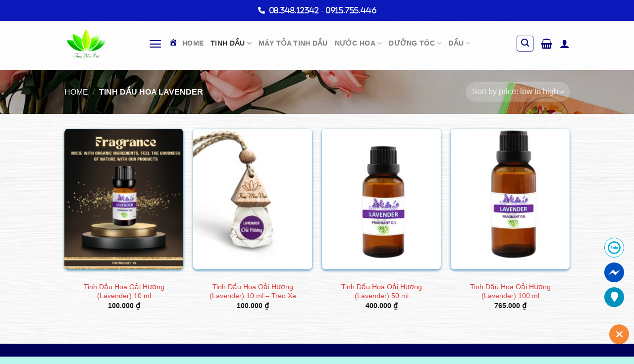

--- FILE ---
content_type: text/html; charset=UTF-8
request_url: https://thuymocviet.vn/danh-muc-san-pham/tinh-dau-hoa-lavender/
body_size: 20578
content:
<!DOCTYPE html>
<!--[if IE 9 ]> <html lang="vi" class="ie9 loading-site no-js"> <![endif]-->
<!--[if IE 8 ]> <html lang="vi" class="ie8 loading-site no-js"> <![endif]-->
<!--[if (gte IE 9)|!(IE)]><!--><html lang="vi" class="loading-site no-js"> <!--<![endif]-->
<head>
	<meta charset="UTF-8" />
	<link rel="profile" href="http://gmpg.org/xfn/11" />
	<link rel="pingback" href="https://thuymocviet.vn/xmlrpc.php" />

	<script>(function(html){html.className = html.className.replace(/\bno-js\b/,'js')})(document.documentElement);</script>
<meta name='robots' content='index, follow, max-image-preview:large, max-snippet:-1, max-video-preview:-1' />
<meta name="viewport" content="width=device-width, initial-scale=1, maximum-scale=1" />
	<!-- This site is optimized with the Yoast SEO plugin v20.11 - https://yoast.com/wordpress/plugins/seo/ -->
	<title>Lưu trữ Tinh Dầu Hoa Lavender - Thủy Mộc Việt</title>
	<link rel="canonical" href="https://thuymocviet.vn/danh-muc-san-pham/tinh-dau-hoa-lavender/" />
	<meta property="og:locale" content="vi_VN" />
	<meta property="og:type" content="article" />
	<meta property="og:title" content="Lưu trữ Tinh Dầu Hoa Lavender - Thủy Mộc Việt" />
	<meta property="og:url" content="https://thuymocviet.vn/danh-muc-san-pham/tinh-dau-hoa-lavender/" />
	<meta property="og:site_name" content="Thủy Mộc Việt" />
	<meta name="twitter:card" content="summary_large_image" />
	<script type="application/ld+json" class="yoast-schema-graph">{"@context":"https://schema.org","@graph":[{"@type":"CollectionPage","@id":"https://thuymocviet.vn/danh-muc-san-pham/tinh-dau-hoa-lavender/","url":"https://thuymocviet.vn/danh-muc-san-pham/tinh-dau-hoa-lavender/","name":"Lưu trữ Tinh Dầu Hoa Lavender - Thủy Mộc Việt","isPartOf":{"@id":"https://thuymocviet.vn/#website"},"primaryImageOfPage":{"@id":"https://thuymocviet.vn/danh-muc-san-pham/tinh-dau-hoa-lavender/#primaryimage"},"image":{"@id":"https://thuymocviet.vn/danh-muc-san-pham/tinh-dau-hoa-lavender/#primaryimage"},"thumbnailUrl":"https://thuymocviet.vn/wp-content/uploads/2023/10/17.png","breadcrumb":{"@id":"https://thuymocviet.vn/danh-muc-san-pham/tinh-dau-hoa-lavender/#breadcrumb"},"inLanguage":"vi"},{"@type":"ImageObject","inLanguage":"vi","@id":"https://thuymocviet.vn/danh-muc-san-pham/tinh-dau-hoa-lavender/#primaryimage","url":"https://thuymocviet.vn/wp-content/uploads/2023/10/17.png","contentUrl":"https://thuymocviet.vn/wp-content/uploads/2023/10/17.png","width":875,"height":875},{"@type":"BreadcrumbList","@id":"https://thuymocviet.vn/danh-muc-san-pham/tinh-dau-hoa-lavender/#breadcrumb","itemListElement":[{"@type":"ListItem","position":1,"name":"Trang chủ","item":"https://thuymocviet.vn/"},{"@type":"ListItem","position":2,"name":"Tinh Dầu Hoa Lavender"}]},{"@type":"WebSite","@id":"https://thuymocviet.vn/#website","url":"https://thuymocviet.vn/","name":"Thủy Mộc Việt","description":"Tinh Dầu, Máy Xông, Sản Phẩm Organic","potentialAction":[{"@type":"SearchAction","target":{"@type":"EntryPoint","urlTemplate":"https://thuymocviet.vn/?s={search_term_string}"},"query-input":"required name=search_term_string"}],"inLanguage":"vi"}]}</script>
	<!-- / Yoast SEO plugin. -->


<link rel='dns-prefetch' href='//cdn.jsdelivr.net' />
<link rel='dns-prefetch' href='//use.fontawesome.com' />
<link rel='dns-prefetch' href='//fonts.googleapis.com' />
<link rel="alternate" type="application/rss+xml" title="Dòng thông tin Thủy Mộc Việt &raquo;" href="https://thuymocviet.vn/feed/" />
<link rel="alternate" type="application/rss+xml" title="Thủy Mộc Việt &raquo; Dòng bình luận" href="https://thuymocviet.vn/comments/feed/" />
<link rel="alternate" type="application/rss+xml" title="Nguồn cấp Thủy Mộc Việt &raquo; Tinh Dầu Hoa Lavender Category" href="https://thuymocviet.vn/danh-muc-san-pham/tinh-dau-hoa-lavender/feed/" />
<link rel="prefetch" href="https://thuymocviet.vn/wp-content/themes/flatsome/assets/js/chunk.countup.fe2c1016.js" />
<link rel="prefetch" href="https://thuymocviet.vn/wp-content/themes/flatsome/assets/js/chunk.sticky-sidebar.a58a6557.js" />
<link rel="prefetch" href="https://thuymocviet.vn/wp-content/themes/flatsome/assets/js/chunk.tooltips.29144c1c.js" />
<link rel="prefetch" href="https://thuymocviet.vn/wp-content/themes/flatsome/assets/js/chunk.vendors-popups.947eca5c.js" />
<link rel="prefetch" href="https://thuymocviet.vn/wp-content/themes/flatsome/assets/js/chunk.vendors-slider.f0d2cbc9.js" />
<style id='wp-img-auto-sizes-contain-inline-css' type='text/css'>
img:is([sizes=auto i],[sizes^="auto," i]){contain-intrinsic-size:3000px 1500px}
/*# sourceURL=wp-img-auto-sizes-contain-inline-css */
</style>
<link rel='stylesheet' id='dashicons-css' href='https://thuymocviet.vn/wp-includes/css/dashicons.min.css?ver=6.9' type='text/css' media='all' />
<style id='dashicons-inline-css' type='text/css'>
[data-font="Dashicons"]:before {font-family: 'Dashicons' !important;content: attr(data-icon) !important;speak: none !important;font-weight: normal !important;font-variant: normal !important;text-transform: none !important;line-height: 1 !important;font-style: normal !important;-webkit-font-smoothing: antialiased !important;-moz-osx-font-smoothing: grayscale !important;}
/*# sourceURL=dashicons-inline-css */
</style>
<link rel='stylesheet' id='menu-icons-extra-css' href='https://thuymocviet.vn/wp-content/plugins/ot-flatsome-vertical-menu/libs/menu-icons/css/extra.min.css?ver=0.12.2' type='text/css' media='all' />
<style id='wp-emoji-styles-inline-css' type='text/css'>

	img.wp-smiley, img.emoji {
		display: inline !important;
		border: none !important;
		box-shadow: none !important;
		height: 1em !important;
		width: 1em !important;
		margin: 0 0.07em !important;
		vertical-align: -0.1em !important;
		background: none !important;
		padding: 0 !important;
	}
/*# sourceURL=wp-emoji-styles-inline-css */
</style>
<style id='wp-block-library-inline-css' type='text/css'>
:root{--wp-block-synced-color:#7a00df;--wp-block-synced-color--rgb:122,0,223;--wp-bound-block-color:var(--wp-block-synced-color);--wp-editor-canvas-background:#ddd;--wp-admin-theme-color:#007cba;--wp-admin-theme-color--rgb:0,124,186;--wp-admin-theme-color-darker-10:#006ba1;--wp-admin-theme-color-darker-10--rgb:0,107,160.5;--wp-admin-theme-color-darker-20:#005a87;--wp-admin-theme-color-darker-20--rgb:0,90,135;--wp-admin-border-width-focus:2px}@media (min-resolution:192dpi){:root{--wp-admin-border-width-focus:1.5px}}.wp-element-button{cursor:pointer}:root .has-very-light-gray-background-color{background-color:#eee}:root .has-very-dark-gray-background-color{background-color:#313131}:root .has-very-light-gray-color{color:#eee}:root .has-very-dark-gray-color{color:#313131}:root .has-vivid-green-cyan-to-vivid-cyan-blue-gradient-background{background:linear-gradient(135deg,#00d084,#0693e3)}:root .has-purple-crush-gradient-background{background:linear-gradient(135deg,#34e2e4,#4721fb 50%,#ab1dfe)}:root .has-hazy-dawn-gradient-background{background:linear-gradient(135deg,#faaca8,#dad0ec)}:root .has-subdued-olive-gradient-background{background:linear-gradient(135deg,#fafae1,#67a671)}:root .has-atomic-cream-gradient-background{background:linear-gradient(135deg,#fdd79a,#004a59)}:root .has-nightshade-gradient-background{background:linear-gradient(135deg,#330968,#31cdcf)}:root .has-midnight-gradient-background{background:linear-gradient(135deg,#020381,#2874fc)}:root{--wp--preset--font-size--normal:16px;--wp--preset--font-size--huge:42px}.has-regular-font-size{font-size:1em}.has-larger-font-size{font-size:2.625em}.has-normal-font-size{font-size:var(--wp--preset--font-size--normal)}.has-huge-font-size{font-size:var(--wp--preset--font-size--huge)}.has-text-align-center{text-align:center}.has-text-align-left{text-align:left}.has-text-align-right{text-align:right}.has-fit-text{white-space:nowrap!important}#end-resizable-editor-section{display:none}.aligncenter{clear:both}.items-justified-left{justify-content:flex-start}.items-justified-center{justify-content:center}.items-justified-right{justify-content:flex-end}.items-justified-space-between{justify-content:space-between}.screen-reader-text{border:0;clip-path:inset(50%);height:1px;margin:-1px;overflow:hidden;padding:0;position:absolute;width:1px;word-wrap:normal!important}.screen-reader-text:focus{background-color:#ddd;clip-path:none;color:#444;display:block;font-size:1em;height:auto;left:5px;line-height:normal;padding:15px 23px 14px;text-decoration:none;top:5px;width:auto;z-index:100000}html :where(.has-border-color){border-style:solid}html :where([style*=border-top-color]){border-top-style:solid}html :where([style*=border-right-color]){border-right-style:solid}html :where([style*=border-bottom-color]){border-bottom-style:solid}html :where([style*=border-left-color]){border-left-style:solid}html :where([style*=border-width]){border-style:solid}html :where([style*=border-top-width]){border-top-style:solid}html :where([style*=border-right-width]){border-right-style:solid}html :where([style*=border-bottom-width]){border-bottom-style:solid}html :where([style*=border-left-width]){border-left-style:solid}html :where(img[class*=wp-image-]){height:auto;max-width:100%}:where(figure){margin:0 0 1em}html :where(.is-position-sticky){--wp-admin--admin-bar--position-offset:var(--wp-admin--admin-bar--height,0px)}@media screen and (max-width:600px){html :where(.is-position-sticky){--wp-admin--admin-bar--position-offset:0px}}

/*# sourceURL=wp-block-library-inline-css */
</style><style id='global-styles-inline-css' type='text/css'>
:root{--wp--preset--aspect-ratio--square: 1;--wp--preset--aspect-ratio--4-3: 4/3;--wp--preset--aspect-ratio--3-4: 3/4;--wp--preset--aspect-ratio--3-2: 3/2;--wp--preset--aspect-ratio--2-3: 2/3;--wp--preset--aspect-ratio--16-9: 16/9;--wp--preset--aspect-ratio--9-16: 9/16;--wp--preset--color--black: #000000;--wp--preset--color--cyan-bluish-gray: #abb8c3;--wp--preset--color--white: #ffffff;--wp--preset--color--pale-pink: #f78da7;--wp--preset--color--vivid-red: #cf2e2e;--wp--preset--color--luminous-vivid-orange: #ff6900;--wp--preset--color--luminous-vivid-amber: #fcb900;--wp--preset--color--light-green-cyan: #7bdcb5;--wp--preset--color--vivid-green-cyan: #00d084;--wp--preset--color--pale-cyan-blue: #8ed1fc;--wp--preset--color--vivid-cyan-blue: #0693e3;--wp--preset--color--vivid-purple: #9b51e0;--wp--preset--gradient--vivid-cyan-blue-to-vivid-purple: linear-gradient(135deg,rgb(6,147,227) 0%,rgb(155,81,224) 100%);--wp--preset--gradient--light-green-cyan-to-vivid-green-cyan: linear-gradient(135deg,rgb(122,220,180) 0%,rgb(0,208,130) 100%);--wp--preset--gradient--luminous-vivid-amber-to-luminous-vivid-orange: linear-gradient(135deg,rgb(252,185,0) 0%,rgb(255,105,0) 100%);--wp--preset--gradient--luminous-vivid-orange-to-vivid-red: linear-gradient(135deg,rgb(255,105,0) 0%,rgb(207,46,46) 100%);--wp--preset--gradient--very-light-gray-to-cyan-bluish-gray: linear-gradient(135deg,rgb(238,238,238) 0%,rgb(169,184,195) 100%);--wp--preset--gradient--cool-to-warm-spectrum: linear-gradient(135deg,rgb(74,234,220) 0%,rgb(151,120,209) 20%,rgb(207,42,186) 40%,rgb(238,44,130) 60%,rgb(251,105,98) 80%,rgb(254,248,76) 100%);--wp--preset--gradient--blush-light-purple: linear-gradient(135deg,rgb(255,206,236) 0%,rgb(152,150,240) 100%);--wp--preset--gradient--blush-bordeaux: linear-gradient(135deg,rgb(254,205,165) 0%,rgb(254,45,45) 50%,rgb(107,0,62) 100%);--wp--preset--gradient--luminous-dusk: linear-gradient(135deg,rgb(255,203,112) 0%,rgb(199,81,192) 50%,rgb(65,88,208) 100%);--wp--preset--gradient--pale-ocean: linear-gradient(135deg,rgb(255,245,203) 0%,rgb(182,227,212) 50%,rgb(51,167,181) 100%);--wp--preset--gradient--electric-grass: linear-gradient(135deg,rgb(202,248,128) 0%,rgb(113,206,126) 100%);--wp--preset--gradient--midnight: linear-gradient(135deg,rgb(2,3,129) 0%,rgb(40,116,252) 100%);--wp--preset--font-size--small: 13px;--wp--preset--font-size--medium: 20px;--wp--preset--font-size--large: 36px;--wp--preset--font-size--x-large: 42px;--wp--preset--spacing--20: 0.44rem;--wp--preset--spacing--30: 0.67rem;--wp--preset--spacing--40: 1rem;--wp--preset--spacing--50: 1.5rem;--wp--preset--spacing--60: 2.25rem;--wp--preset--spacing--70: 3.38rem;--wp--preset--spacing--80: 5.06rem;--wp--preset--shadow--natural: 6px 6px 9px rgba(0, 0, 0, 0.2);--wp--preset--shadow--deep: 12px 12px 50px rgba(0, 0, 0, 0.4);--wp--preset--shadow--sharp: 6px 6px 0px rgba(0, 0, 0, 0.2);--wp--preset--shadow--outlined: 6px 6px 0px -3px rgb(255, 255, 255), 6px 6px rgb(0, 0, 0);--wp--preset--shadow--crisp: 6px 6px 0px rgb(0, 0, 0);}:where(.is-layout-flex){gap: 0.5em;}:where(.is-layout-grid){gap: 0.5em;}body .is-layout-flex{display: flex;}.is-layout-flex{flex-wrap: wrap;align-items: center;}.is-layout-flex > :is(*, div){margin: 0;}body .is-layout-grid{display: grid;}.is-layout-grid > :is(*, div){margin: 0;}:where(.wp-block-columns.is-layout-flex){gap: 2em;}:where(.wp-block-columns.is-layout-grid){gap: 2em;}:where(.wp-block-post-template.is-layout-flex){gap: 1.25em;}:where(.wp-block-post-template.is-layout-grid){gap: 1.25em;}.has-black-color{color: var(--wp--preset--color--black) !important;}.has-cyan-bluish-gray-color{color: var(--wp--preset--color--cyan-bluish-gray) !important;}.has-white-color{color: var(--wp--preset--color--white) !important;}.has-pale-pink-color{color: var(--wp--preset--color--pale-pink) !important;}.has-vivid-red-color{color: var(--wp--preset--color--vivid-red) !important;}.has-luminous-vivid-orange-color{color: var(--wp--preset--color--luminous-vivid-orange) !important;}.has-luminous-vivid-amber-color{color: var(--wp--preset--color--luminous-vivid-amber) !important;}.has-light-green-cyan-color{color: var(--wp--preset--color--light-green-cyan) !important;}.has-vivid-green-cyan-color{color: var(--wp--preset--color--vivid-green-cyan) !important;}.has-pale-cyan-blue-color{color: var(--wp--preset--color--pale-cyan-blue) !important;}.has-vivid-cyan-blue-color{color: var(--wp--preset--color--vivid-cyan-blue) !important;}.has-vivid-purple-color{color: var(--wp--preset--color--vivid-purple) !important;}.has-black-background-color{background-color: var(--wp--preset--color--black) !important;}.has-cyan-bluish-gray-background-color{background-color: var(--wp--preset--color--cyan-bluish-gray) !important;}.has-white-background-color{background-color: var(--wp--preset--color--white) !important;}.has-pale-pink-background-color{background-color: var(--wp--preset--color--pale-pink) !important;}.has-vivid-red-background-color{background-color: var(--wp--preset--color--vivid-red) !important;}.has-luminous-vivid-orange-background-color{background-color: var(--wp--preset--color--luminous-vivid-orange) !important;}.has-luminous-vivid-amber-background-color{background-color: var(--wp--preset--color--luminous-vivid-amber) !important;}.has-light-green-cyan-background-color{background-color: var(--wp--preset--color--light-green-cyan) !important;}.has-vivid-green-cyan-background-color{background-color: var(--wp--preset--color--vivid-green-cyan) !important;}.has-pale-cyan-blue-background-color{background-color: var(--wp--preset--color--pale-cyan-blue) !important;}.has-vivid-cyan-blue-background-color{background-color: var(--wp--preset--color--vivid-cyan-blue) !important;}.has-vivid-purple-background-color{background-color: var(--wp--preset--color--vivid-purple) !important;}.has-black-border-color{border-color: var(--wp--preset--color--black) !important;}.has-cyan-bluish-gray-border-color{border-color: var(--wp--preset--color--cyan-bluish-gray) !important;}.has-white-border-color{border-color: var(--wp--preset--color--white) !important;}.has-pale-pink-border-color{border-color: var(--wp--preset--color--pale-pink) !important;}.has-vivid-red-border-color{border-color: var(--wp--preset--color--vivid-red) !important;}.has-luminous-vivid-orange-border-color{border-color: var(--wp--preset--color--luminous-vivid-orange) !important;}.has-luminous-vivid-amber-border-color{border-color: var(--wp--preset--color--luminous-vivid-amber) !important;}.has-light-green-cyan-border-color{border-color: var(--wp--preset--color--light-green-cyan) !important;}.has-vivid-green-cyan-border-color{border-color: var(--wp--preset--color--vivid-green-cyan) !important;}.has-pale-cyan-blue-border-color{border-color: var(--wp--preset--color--pale-cyan-blue) !important;}.has-vivid-cyan-blue-border-color{border-color: var(--wp--preset--color--vivid-cyan-blue) !important;}.has-vivid-purple-border-color{border-color: var(--wp--preset--color--vivid-purple) !important;}.has-vivid-cyan-blue-to-vivid-purple-gradient-background{background: var(--wp--preset--gradient--vivid-cyan-blue-to-vivid-purple) !important;}.has-light-green-cyan-to-vivid-green-cyan-gradient-background{background: var(--wp--preset--gradient--light-green-cyan-to-vivid-green-cyan) !important;}.has-luminous-vivid-amber-to-luminous-vivid-orange-gradient-background{background: var(--wp--preset--gradient--luminous-vivid-amber-to-luminous-vivid-orange) !important;}.has-luminous-vivid-orange-to-vivid-red-gradient-background{background: var(--wp--preset--gradient--luminous-vivid-orange-to-vivid-red) !important;}.has-very-light-gray-to-cyan-bluish-gray-gradient-background{background: var(--wp--preset--gradient--very-light-gray-to-cyan-bluish-gray) !important;}.has-cool-to-warm-spectrum-gradient-background{background: var(--wp--preset--gradient--cool-to-warm-spectrum) !important;}.has-blush-light-purple-gradient-background{background: var(--wp--preset--gradient--blush-light-purple) !important;}.has-blush-bordeaux-gradient-background{background: var(--wp--preset--gradient--blush-bordeaux) !important;}.has-luminous-dusk-gradient-background{background: var(--wp--preset--gradient--luminous-dusk) !important;}.has-pale-ocean-gradient-background{background: var(--wp--preset--gradient--pale-ocean) !important;}.has-electric-grass-gradient-background{background: var(--wp--preset--gradient--electric-grass) !important;}.has-midnight-gradient-background{background: var(--wp--preset--gradient--midnight) !important;}.has-small-font-size{font-size: var(--wp--preset--font-size--small) !important;}.has-medium-font-size{font-size: var(--wp--preset--font-size--medium) !important;}.has-large-font-size{font-size: var(--wp--preset--font-size--large) !important;}.has-x-large-font-size{font-size: var(--wp--preset--font-size--x-large) !important;}
/*# sourceURL=global-styles-inline-css */
</style>

<style id='classic-theme-styles-inline-css' type='text/css'>
/*! This file is auto-generated */
.wp-block-button__link{color:#fff;background-color:#32373c;border-radius:9999px;box-shadow:none;text-decoration:none;padding:calc(.667em + 2px) calc(1.333em + 2px);font-size:1.125em}.wp-block-file__button{background:#32373c;color:#fff;text-decoration:none}
/*# sourceURL=/wp-includes/css/classic-themes.min.css */
</style>
<link rel='stylesheet' id='Ws247_aio_ct_button_aio_ct_button.css-css' href='https://thuymocviet.vn/wp-content/plugins/all-in-one-contact-buttons-wpshare247/assets/aio_ct_button.css?ver=1.7' type='text/css' media='all' />
<link rel='stylesheet' id='Ws247_aio_ct_button_fontawesome-6.6.0-css' href='https://thuymocviet.vn/wp-content/plugins/all-in-one-contact-buttons-wpshare247/assets/js/fontawesome-free-6.6.0/css/all.min.css?ver=6.6.0' type='text/css' media='all' />
<link rel='stylesheet' id='contact-form-7-css' href='https://thuymocviet.vn/wp-content/plugins/contact-form-7/includes/css/styles.css?ver=6.1.4' type='text/css' media='all' />
<link rel='stylesheet' id='ot-vertical-menu-css-css' href='https://thuymocviet.vn/wp-content/plugins/ot-flatsome-vertical-menu/assets/css/style.css?ver=1.2.3' type='text/css' media='all' />
<style id='woocommerce-inline-inline-css' type='text/css'>
.woocommerce form .form-row .required { visibility: visible; }
/*# sourceURL=woocommerce-inline-inline-css */
</style>
<link rel='stylesheet' id='font-awesome-official-css' href='https://use.fontawesome.com/releases/v6.5.1/css/all.css' type='text/css' media='all' integrity="sha384-t1nt8BQoYMLFN5p42tRAtuAAFQaCQODekUVeKKZrEnEyp4H2R0RHFz0KWpmj7i8g" crossorigin="anonymous" />
<link rel='stylesheet' id='flatsome-main-css' href='https://thuymocviet.vn/wp-content/themes/flatsome/assets/css/flatsome.css?ver=3.15.6' type='text/css' media='all' />
<style id='flatsome-main-inline-css' type='text/css'>
@font-face {
				font-family: "fl-icons";
				font-display: block;
				src: url(https://thuymocviet.vn/wp-content/themes/flatsome/assets/css/icons/fl-icons.eot?v=3.15.6);
				src:
					url(https://thuymocviet.vn/wp-content/themes/flatsome/assets/css/icons/fl-icons.eot#iefix?v=3.15.6) format("embedded-opentype"),
					url(https://thuymocviet.vn/wp-content/themes/flatsome/assets/css/icons/fl-icons.woff2?v=3.15.6) format("woff2"),
					url(https://thuymocviet.vn/wp-content/themes/flatsome/assets/css/icons/fl-icons.ttf?v=3.15.6) format("truetype"),
					url(https://thuymocviet.vn/wp-content/themes/flatsome/assets/css/icons/fl-icons.woff?v=3.15.6) format("woff"),
					url(https://thuymocviet.vn/wp-content/themes/flatsome/assets/css/icons/fl-icons.svg?v=3.15.6#fl-icons) format("svg");
			}
/*# sourceURL=flatsome-main-inline-css */
</style>
<link rel='stylesheet' id='flatsome-shop-css' href='https://thuymocviet.vn/wp-content/themes/flatsome/assets/css/flatsome-shop.css?ver=3.15.6' type='text/css' media='all' />
<link rel='stylesheet' id='flatsome-style-css' href='https://thuymocviet.vn/wp-content/themes/flatsome/style.css?ver=3.15.6' type='text/css' media='all' />
<link rel='stylesheet' id='flatsome-googlefonts-css' href='//fonts.googleapis.com/css?family=Lato%3Aregular%2C700%2C400%2C700%7CDancing+Script%3Aregular%2C400&#038;display=swap&#038;ver=3.9' type='text/css' media='all' />
<link rel='stylesheet' id='font-awesome-official-v4shim-css' href='https://use.fontawesome.com/releases/v6.5.1/css/v4-shims.css' type='text/css' media='all' integrity="sha384-5Jfdy0XO8+vjCRofsSnGmxGSYjLfsjjTOABKxVr8BkfvlaAm14bIJc7Jcjfq/xQI" crossorigin="anonymous" />
<script type="text/javascript" src="https://thuymocviet.vn/wp-includes/js/jquery/jquery.min.js?ver=3.7.1" id="jquery-core-js"></script>
<script type="text/javascript" src="https://thuymocviet.vn/wp-includes/js/jquery/jquery-migrate.min.js?ver=3.4.1" id="jquery-migrate-js"></script>
<link rel="https://api.w.org/" href="https://thuymocviet.vn/wp-json/" /><link rel="alternate" title="JSON" type="application/json" href="https://thuymocviet.vn/wp-json/wp/v2/product_cat/50" /><link rel="EditURI" type="application/rsd+xml" title="RSD" href="https://thuymocviet.vn/xmlrpc.php?rsd" />
<meta name="generator" content="WordPress 6.9" />
<meta name="generator" content="WooCommerce 8.2.4" />
<style>.bg{opacity: 0; transition: opacity 1s; -webkit-transition: opacity 1s;} .bg-loaded{opacity: 1;}</style><!--[if IE]><link rel="stylesheet" type="text/css" href="https://thuymocviet.vn/wp-content/themes/flatsome/assets/css/ie-fallback.css"><script src="//cdnjs.cloudflare.com/ajax/libs/html5shiv/3.6.1/html5shiv.js"></script><script>var head = document.getElementsByTagName('head')[0],style = document.createElement('style');style.type = 'text/css';style.styleSheet.cssText = ':before,:after{content:none !important';head.appendChild(style);setTimeout(function(){head.removeChild(style);}, 0);</script><script src="https://thuymocviet.vn/wp-content/themes/flatsome/assets/libs/ie-flexibility.js"></script><![endif]-->	<noscript><style>.woocommerce-product-gallery{ opacity: 1 !important; }</style></noscript>
	<link rel="icon" href="https://thuymocviet.vn/wp-content/uploads/2023/07/cropped-logoweb-32x32.png" sizes="32x32" />
<link rel="icon" href="https://thuymocviet.vn/wp-content/uploads/2023/07/cropped-logoweb-192x192.png" sizes="192x192" />
<link rel="apple-touch-icon" href="https://thuymocviet.vn/wp-content/uploads/2023/07/cropped-logoweb-180x180.png" />
<meta name="msapplication-TileImage" content="https://thuymocviet.vn/wp-content/uploads/2023/07/cropped-logoweb-270x270.png" />
<style id="custom-css" type="text/css">:root {--primary-color: #237f5d;}html{background-color:rgba(41,228,197,0.32)!important;}.container-width, .full-width .ubermenu-nav, .container, .row{max-width: 1050px}.row.row-collapse{max-width: 1020px}.row.row-small{max-width: 1042.5px}.row.row-large{max-width: 1080px}.sticky-add-to-cart--active, #wrapper,#main,#main.dark{background-color: rgba(255,255,255,0.61)}.header-main{height: 99px}#logo img{max-height: 99px}#logo{width:140px;}#logo img{padding:6px 0;}.stuck #logo img{padding:1px 0;}.header-bottom{min-height: 52px}.header-top{min-height: 30px}.transparent .header-main{height: 54px}.transparent #logo img{max-height: 54px}.has-transparent + .page-title:first-of-type,.has-transparent + #main > .page-title,.has-transparent + #main > div > .page-title,.has-transparent + #main .page-header-wrapper:first-of-type .page-title{padding-top: 84px;}.header.show-on-scroll,.stuck .header-main{height:67px!important}.stuck #logo img{max-height: 67px!important}.search-form{ width: 45%;}.header-bg-color {background-color: rgba(255,255,255,0.9)}.header-bottom {background-color: #228b22}.top-bar-nav > li > a{line-height: 14px }.header-main .nav > li > a{line-height: 19px }.header-wrapper:not(.stuck) .header-main .header-nav{margin-top: -8px }.stuck .header-main .nav > li > a{line-height: 14px }.header-bottom-nav > li > a{line-height: 23px }@media (max-width: 549px) {.header-main{height: 64px}#logo img{max-height: 64px}}.nav-dropdown-has-arrow.nav-dropdown-has-border li.has-dropdown:before{border-bottom-color: #ffffff;}.nav .nav-dropdown{border-color: #ffffff }.nav-dropdown{border-radius:15px}.nav-dropdown{font-size:102%}.nav-dropdown-has-arrow li.has-dropdown:after{border-bottom-color: #000080;}.nav .nav-dropdown{background-color: #000080}.header-top{background-color:#0b19ba!important;}/* Color */.accordion-title.active, .has-icon-bg .icon .icon-inner,.logo a, .primary.is-underline, .primary.is-link, .badge-outline .badge-inner, .nav-outline > li.active> a,.nav-outline >li.active > a, .cart-icon strong,[data-color='primary'], .is-outline.primary{color: #237f5d;}/* Color !important */[data-text-color="primary"]{color: #237f5d!important;}/* Background Color */[data-text-bg="primary"]{background-color: #237f5d;}/* Background */.scroll-to-bullets a,.featured-title, .label-new.menu-item > a:after, .nav-pagination > li > .current,.nav-pagination > li > span:hover,.nav-pagination > li > a:hover,.has-hover:hover .badge-outline .badge-inner,button[type="submit"], .button.wc-forward:not(.checkout):not(.checkout-button), .button.submit-button, .button.primary:not(.is-outline),.featured-table .title,.is-outline:hover, .has-icon:hover .icon-label,.nav-dropdown-bold .nav-column li > a:hover, .nav-dropdown.nav-dropdown-bold > li > a:hover, .nav-dropdown-bold.dark .nav-column li > a:hover, .nav-dropdown.nav-dropdown-bold.dark > li > a:hover, .header-vertical-menu__opener ,.is-outline:hover, .tagcloud a:hover,.grid-tools a, input[type='submit']:not(.is-form), .box-badge:hover .box-text, input.button.alt,.nav-box > li > a:hover,.nav-box > li.active > a,.nav-pills > li.active > a ,.current-dropdown .cart-icon strong, .cart-icon:hover strong, .nav-line-bottom > li > a:before, .nav-line-grow > li > a:before, .nav-line > li > a:before,.banner, .header-top, .slider-nav-circle .flickity-prev-next-button:hover svg, .slider-nav-circle .flickity-prev-next-button:hover .arrow, .primary.is-outline:hover, .button.primary:not(.is-outline), input[type='submit'].primary, input[type='submit'].primary, input[type='reset'].button, input[type='button'].primary, .badge-inner{background-color: #237f5d;}/* Border */.nav-vertical.nav-tabs > li.active > a,.scroll-to-bullets a.active,.nav-pagination > li > .current,.nav-pagination > li > span:hover,.nav-pagination > li > a:hover,.has-hover:hover .badge-outline .badge-inner,.accordion-title.active,.featured-table,.is-outline:hover, .tagcloud a:hover,blockquote, .has-border, .cart-icon strong:after,.cart-icon strong,.blockUI:before, .processing:before,.loading-spin, .slider-nav-circle .flickity-prev-next-button:hover svg, .slider-nav-circle .flickity-prev-next-button:hover .arrow, .primary.is-outline:hover{border-color: #237f5d}.nav-tabs > li.active > a{border-top-color: #237f5d}.widget_shopping_cart_content .blockUI.blockOverlay:before { border-left-color: #237f5d }.woocommerce-checkout-review-order .blockUI.blockOverlay:before { border-left-color: #237f5d }/* Fill */.slider .flickity-prev-next-button:hover svg,.slider .flickity-prev-next-button:hover .arrow{fill: #237f5d;}/* Background Color */[data-icon-label]:after, .secondary.is-underline:hover,.secondary.is-outline:hover,.icon-label,.button.secondary:not(.is-outline),.button.alt:not(.is-outline), .badge-inner.on-sale, .button.checkout, .single_add_to_cart_button, .current .breadcrumb-step{ background-color:#15c56a; }[data-text-bg="secondary"]{background-color: #15c56a;}/* Color */.secondary.is-underline,.secondary.is-link, .secondary.is-outline,.stars a.active, .star-rating:before, .woocommerce-page .star-rating:before,.star-rating span:before, .color-secondary{color: #15c56a}/* Color !important */[data-text-color="secondary"]{color: #15c56a!important;}/* Border */.secondary.is-outline:hover{border-color:#15c56a}.success.is-underline:hover,.success.is-outline:hover,.success{background-color: #1cc898}.success-color, .success.is-link, .success.is-outline{color: #1cc898;}.success-border{border-color: #1cc898!important;}/* Color !important */[data-text-color="success"]{color: #1cc898!important;}/* Background Color */[data-text-bg="success"]{background-color: #1cc898;}.alert.is-underline:hover,.alert.is-outline:hover,.alert{background-color: #5de8ae}.alert.is-link, .alert.is-outline, .color-alert{color: #5de8ae;}/* Color !important */[data-text-color="alert"]{color: #5de8ae!important;}/* Background Color */[data-text-bg="alert"]{background-color: #5de8ae;}body{font-family:"Lato", sans-serif}body{font-weight: 400}body{color: #1d3dbd}.nav > li > a {font-family:"Lato", sans-serif;}.mobile-sidebar-levels-2 .nav > li > ul > li > a {font-family:"Lato", sans-serif;}.nav > li > a {font-weight: 700;}.mobile-sidebar-levels-2 .nav > li > ul > li > a {font-weight: 700;}h1,h2,h3,h4,h5,h6,.heading-font, .off-canvas-center .nav-sidebar.nav-vertical > li > a{font-family: "Lato", sans-serif;}h1,h2,h3,h4,h5,h6,.heading-font,.banner h1,.banner h2{font-weight: 700;}h1,h2,h3,h4,h5,h6,.heading-font{color: #3838e0;}.alt-font{font-family: "Dancing Script", sans-serif;}.alt-font{font-weight: 400!important;}.header:not(.transparent) .header-bottom-nav.nav > li > a{color: #ffffff;}.header:not(.transparent) .header-bottom-nav.nav > li > a:hover,.header:not(.transparent) .header-bottom-nav.nav > li.active > a,.header:not(.transparent) .header-bottom-nav.nav > li.current > a,.header:not(.transparent) .header-bottom-nav.nav > li > a.active,.header:not(.transparent) .header-bottom-nav.nav > li > a.current{color: #eeee22;}.header-bottom-nav.nav-line-bottom > li > a:before,.header-bottom-nav.nav-line-grow > li > a:before,.header-bottom-nav.nav-line > li > a:before,.header-bottom-nav.nav-box > li > a:hover,.header-bottom-nav.nav-box > li.active > a,.header-bottom-nav.nav-pills > li > a:hover,.header-bottom-nav.nav-pills > li.active > a{color:#FFF!important;background-color: #eeee22;}a{color: #e03838;}a:hover{color: #6d88bf;}.tagcloud a:hover{border-color: #6d88bf;background-color: #6d88bf;}.widget a{color: #20bf72;}.widget a:hover{color: #3bdb33;}.widget .tagcloud a:hover{border-color: #3bdb33; background-color: #3bdb33;}.is-divider{background-color: #eded40;}.shop-page-title.featured-title .title-overlay{background-color: rgba(0,0,0,0.3);}.current .breadcrumb-step, [data-icon-label]:after, .button#place_order,.button.checkout,.checkout-button,.single_add_to_cart_button.button{background-color: #0d508b!important }.has-equal-box-heights .box-image {padding-top: 118%;}.badge-inner.on-sale{background-color: #dd3333}.badge-inner.new-bubble{background-color: #f02d2d}.star-rating span:before,.star-rating:before, .woocommerce-page .star-rating:before, .stars a:hover:after, .stars a.active:after{color: #eda73f}.price del, .product_list_widget del, del .woocommerce-Price-amount { color: #e93939; }ins .woocommerce-Price-amount { color: #c94040; }.shop-page-title.featured-title .title-bg{background-image: url(https://thuymocviet.vn/wp-content/uploads/2023/07/z2523377212829_ad10a6d4680a19c8642c9f21e6407ab0.jpg);}@media screen and (min-width: 550px){.products .box-vertical .box-image{min-width: 250px!important;width: 250px!important;}}.header-main .social-icons,.header-main .cart-icon strong,.header-main .menu-title,.header-main .header-button > .button.is-outline,.header-main .nav > li > a > i:not(.icon-angle-down){color: #000080!important;}.header-main .header-button > .button.is-outline,.header-main .cart-icon strong:after,.header-main .cart-icon strong{border-color: #000080!important;}.header-main .header-button > .button:not(.is-outline){background-color: #000080!important;}.header-main .current-dropdown .cart-icon strong,.header-main .header-button > .button:hover,.header-main .header-button > .button:hover i,.header-main .header-button > .button:hover span{color:#FFF!important;}.header-main .menu-title:hover,.header-main .social-icons a:hover,.header-main .header-button > .button.is-outline:hover,.header-main .nav > li > a:hover > i:not(.icon-angle-down){color: #04e2c1!important;}.header-main .current-dropdown .cart-icon strong,.header-main .header-button > .button:hover{background-color: #04e2c1!important;}.header-main .current-dropdown .cart-icon strong:after,.header-main .current-dropdown .cart-icon strong,.header-main .header-button > .button:hover{border-color: #04e2c1!important;}.absolute-footer, html{background-color: #00700b}button[name='update_cart'] { display: none; }.header-vertical-menu__opener{height: 102px}.header-vertical-menu__opener, .header-vertical-menu__fly-out{width: 207px}.header-vertical-menu__opener{background-color: #00d8b1}.header-vertical-menu__fly-out{background-color: #12bc84}/* Custom CSS */body {background-image: url("https://st3.depositphotos.com/4196725/14883/i/450/depositphotos_148830833-stock-photo-clean-paper-texture.jpg");background-repeat: repeat;}product_meta {display: none;}product_meta {font-size: 0em;margin-bottom: 1em;}/* Custom CSS Tablet */@media (max-width: 849px){/*https://t3.ftcdn.net/jpg/05/13/92/42/360_F_513924286_w1p09H5WONNcjxsXZ8sjwCEctq0jgWVU.jpghttps://st3.depositphotos.com/4196725/14883/i/450/depositphotos_148830833-stock-photo-clean-paper-texture.jpg*/}.label-new.menu-item > a:after{content:"New";}.label-hot.menu-item > a:after{content:"Hot";}.label-sale.menu-item > a:after{content:"Sale";}.label-popular.menu-item > a:after{content:"Popular";}</style>		<style type="text/css" id="wp-custom-css">
			html,body,p,h1,h2,h3,h4,h5,h6,em,strong,span,a  {
font-family: Helvetica,Arial,sans-serif !important;
}
.box-image
{
border-radius: 3%;
box-shadow: 0 2px 5px #3B8BBA;
}
.flickity-viewport
{
border-radius: 3%;
box-shadow: 0 2px 5px #3B8BBA;
}
/* #main{
	background-image: url(https://img.freepik.com/premium-photo/white-wood-pattern-texture-background-close-up_64749-1930.jpg);
		background-repeat: repeat;
} */
		</style>
		<style id="wpforms-css-vars-root">
				:root {
					--wpforms-field-border-radius: 3px;
--wpforms-field-background-color: #ffffff;
--wpforms-field-border-color: rgba( 0, 0, 0, 0.25 );
--wpforms-field-text-color: rgba( 0, 0, 0, 0.7 );
--wpforms-label-color: rgba( 0, 0, 0, 0.85 );
--wpforms-label-sublabel-color: rgba( 0, 0, 0, 0.55 );
--wpforms-label-error-color: #d63637;
--wpforms-button-border-radius: 3px;
--wpforms-button-background-color: #066aab;
--wpforms-button-text-color: #ffffff;
--wpforms-field-size-input-height: 43px;
--wpforms-field-size-input-spacing: 15px;
--wpforms-field-size-font-size: 16px;
--wpforms-field-size-line-height: 19px;
--wpforms-field-size-padding-h: 14px;
--wpforms-field-size-checkbox-size: 16px;
--wpforms-field-size-sublabel-spacing: 5px;
--wpforms-field-size-icon-size: 1;
--wpforms-label-size-font-size: 16px;
--wpforms-label-size-line-height: 19px;
--wpforms-label-size-sublabel-font-size: 14px;
--wpforms-label-size-sublabel-line-height: 17px;
--wpforms-button-size-font-size: 17px;
--wpforms-button-size-height: 41px;
--wpforms-button-size-padding-h: 15px;
--wpforms-button-size-margin-top: 10px;

				}
			</style></head>

<body class="archive tax-product_cat term-tinh-dau-hoa-lavender term-50 wp-theme-flatsome theme-flatsome ot-vertical-menu woocommerce woocommerce-page woocommerce-no-js full-width box-shadow lightbox nav-dropdown-has-arrow nav-dropdown-has-border">


<a class="skip-link screen-reader-text" href="#main">Skip to content</a>

<div id="wrapper">

	
	<header id="header" class="header has-sticky sticky-jump">
		<div class="header-wrapper">
			<div id="top-bar" class="header-top nav-dark flex-has-center">
    <div class="flex-row container">
      <div class="flex-col hide-for-medium flex-left">
          <ul class="nav nav-left medium-nav-center nav-small  nav-outline">
                        </ul>
      </div>

      <div class="flex-col hide-for-medium flex-center">
          <ul class="nav nav-center nav-small  nav-outline">
              <li class="html custom html_topbar_left"><html lang="en">
<head>
<style>
.dienthoai{ text-shadow: #57FEFF 0.1em 0.1em 0.0 em;
border-style: none;
border-width: 1.5px;
border-color: none;
box-shadow: none;
padding: 5px;
margin: 5px;
}

</style>

<link rel="stylesheet" href="https://cdnjs.cloudflare.com/ajax/libs/font-awesome/6.5.1/css/all.min.css
">

</head>

<body>
<div class="dienthoai"
<button style="font-size:14px; color: white; "> <i class="fa fa-phone" style="font-size:14px;color: white">   08.348.12342 - 0915.755.446</i></button>

</div>
</body>
</html></li>          </ul>
      </div>

      <div class="flex-col hide-for-medium flex-right">
         <ul class="nav top-bar-nav nav-right nav-small  nav-outline">
                        </ul>
      </div>

            <div class="flex-col show-for-medium flex-grow">
          <ul class="nav nav-center nav-small mobile-nav  nav-outline">
              <li class="html custom html_topbar_left"><html lang="en">
<head>
<style>
.dienthoai{ text-shadow: #57FEFF 0.1em 0.1em 0.0 em;
border-style: none;
border-width: 1.5px;
border-color: none;
box-shadow: none;
padding: 5px;
margin: 5px;
}

</style>

<link rel="stylesheet" href="https://cdnjs.cloudflare.com/ajax/libs/font-awesome/6.5.1/css/all.min.css
">

</head>

<body>
<div class="dienthoai"
<button style="font-size:14px; color: white; "> <i class="fa fa-phone" style="font-size:14px;color: white">   08.348.12342 - 0915.755.446</i></button>

</div>
</body>
</html></li>          </ul>
      </div>
      
    </div>
</div>
<div id="masthead" class="header-main has-sticky-logo">
      <div class="header-inner flex-row container logo-left medium-logo-center" role="navigation">

          <!-- Logo -->
          <div id="logo" class="flex-col logo">
            
<!-- Header logo -->
<a href="https://thuymocviet.vn/" title="Thủy Mộc Việt - Tinh Dầu, Máy Xông, Sản Phẩm Organic" rel="home">
		<img width="375" height="375" src="https://thuymocviet.vn/wp-content/uploads/2025/01/LOGO-TMV-18KB.png" class="header-logo-sticky" alt="Thủy Mộc Việt"/><img width="375" height="375" src="https://thuymocviet.vn/wp-content/uploads/2025/01/LOGO-TMV-18KB.png" class="header_logo header-logo" alt="Thủy Mộc Việt"/><img  width="375" height="375" src="https://thuymocviet.vn/wp-content/uploads/2025/01/LOGO-TMV-18KB.png" class="header-logo-dark" alt="Thủy Mộc Việt"/></a>
          </div>

          <!-- Mobile Left Elements -->
          <div class="flex-col show-for-medium flex-left">
            <ul class="mobile-nav nav nav-left ">
              <li class="nav-icon has-icon">
  		<a href="#" data-open="#main-menu" data-pos="left" data-bg="main-menu-overlay" data-color="" class="is-small" aria-label="Menu" aria-controls="main-menu" aria-expanded="false">
		
		  <i class="icon-menu" ></i>
		  		</a>
	</li>            </ul>
          </div>

          <!-- Left Elements -->
          <div class="flex-col hide-for-medium flex-left
            flex-grow">
            <ul class="header-nav header-nav-main nav nav-left  nav-size-medium nav-uppercase nav-prompts-overlay" >
              <li class="nav-icon has-icon">
  		<a href="#" data-open="#main-menu" data-pos="left" data-bg="main-menu-overlay" data-color="" class="is-small" aria-label="Menu" aria-controls="main-menu" aria-expanded="false">
		
		  <i class="icon-menu" ></i>
		  		</a>
	</li><li id="menu-item-1790" class="menu-item menu-item-type-custom menu-item-object-custom menu-item-home menu-item-1790 menu-item-design-default"><a href="https://thuymocviet.vn/" class="nav-top-link"><i class="_mi _before dashicons dashicons-admin-home" aria-hidden="true" style="vertical-align:bottom;"></i><span>HOME</span></a></li>
<li id="menu-item-1038" class="menu-item menu-item-type-taxonomy menu-item-object-product_cat current-menu-ancestor menu-item-has-children menu-item-1038 active menu-item-design-default has-dropdown"><a href="https://thuymocviet.vn/danh-muc-san-pham/tinh-dau/" class="nav-top-link">Tinh Dầu<i class="icon-angle-down" ></i></a>
<ul class="sub-menu nav-dropdown nav-dropdown-simple dark dropdown-uppercase">
	<li id="menu-item-1034" class="menu-item menu-item-type-taxonomy menu-item-object-product_cat menu-item-has-children menu-item-1034 nav-dropdown-col"><a href="https://thuymocviet.vn/danh-muc-san-pham/tinh-dau-nguyen-chat/">Tinh Dầu Thiên Nhiên</a>
	<ul class="sub-menu nav-column nav-dropdown-simple dark dropdown-uppercase">
		<li id="menu-item-1036" class="menu-item menu-item-type-taxonomy menu-item-object-product_cat menu-item-1036"><a href="https://thuymocviet.vn/danh-muc-san-pham/tinh-dau-sa-chanh/">Tinh Dầu Sả</a></li>
		<li id="menu-item-1027" class="menu-item menu-item-type-taxonomy menu-item-object-product_cat menu-item-1027"><a href="https://thuymocviet.vn/danh-muc-san-pham/tinh-dau-cam/">Tinh Dầu Cam</a></li>
		<li id="menu-item-1035" class="menu-item menu-item-type-taxonomy menu-item-object-product_cat menu-item-1035"><a href="https://thuymocviet.vn/danh-muc-san-pham/tinh-dau-que/">Tinh Dầu Quế</a></li>
		<li id="menu-item-1026" class="menu-item menu-item-type-taxonomy menu-item-object-product_cat menu-item-1026"><a href="https://thuymocviet.vn/danh-muc-san-pham/tinh-dau-buoi/">Tinh Dầu Bưởi</a></li>
		<li id="menu-item-1037" class="menu-item menu-item-type-taxonomy menu-item-object-product_cat menu-item-1037"><a href="https://thuymocviet.vn/danh-muc-san-pham/tinh-dau-tram/">Tinh Dầu Tràm</a></li>
		<li id="menu-item-1031" class="menu-item menu-item-type-taxonomy menu-item-object-product_cat menu-item-1031"><a href="https://thuymocviet.vn/danh-muc-san-pham/tinh-dau-gung/">Tinh Dầu Gừng</a></li>
		<li id="menu-item-1025" class="menu-item menu-item-type-taxonomy menu-item-object-product_cat menu-item-1025"><a href="https://thuymocviet.vn/danh-muc-san-pham/tinh-dau-bac-ha/">Tinh Dầu Bạc Hà</a></li>
		<li id="menu-item-1033" class="menu-item menu-item-type-taxonomy menu-item-object-product_cat menu-item-1033"><a href="https://thuymocviet.vn/danh-muc-san-pham/tinh-dau-gung-que/">Tinh Dầu Gừng Quế</a></li>
		<li id="menu-item-1029" class="menu-item menu-item-type-taxonomy menu-item-object-product_cat menu-item-1029"><a href="https://thuymocviet.vn/danh-muc-san-pham/tinh-dau-cam-que/">Tinh Dầu Cam Quế</a></li>
		<li id="menu-item-1030" class="menu-item menu-item-type-taxonomy menu-item-object-product_cat menu-item-1030"><a href="https://thuymocviet.vn/danh-muc-san-pham/tinh-dau-chanh-thai/">Tinh Dầu Chanh Thái</a></li>
		<li id="menu-item-1028" class="menu-item menu-item-type-taxonomy menu-item-object-product_cat menu-item-1028"><a href="https://thuymocviet.vn/danh-muc-san-pham/tinh-dau-cam-bac-ha/">Tinh Dầu Cam Bạc Hà</a></li>
		<li id="menu-item-1032" class="menu-item menu-item-type-taxonomy menu-item-object-product_cat menu-item-1032"><a href="https://thuymocviet.vn/danh-muc-san-pham/tinh-dau-gung-bac-ha/">Tinh Dầu Gừng Bạc Hà</a></li>
	</ul>
</li>
	<li id="menu-item-2026" class="menu-item menu-item-type-taxonomy menu-item-object-product_cat current-menu-ancestor current-menu-parent menu-item-has-children menu-item-2026 active nav-dropdown-col"><a href="https://thuymocviet.vn/danh-muc-san-pham/tinh-dau-tong-hop/">Tinh Dầu Tổng Hợp</a>
	<ul class="sub-menu nav-column nav-dropdown-simple dark dropdown-uppercase">
		<li id="menu-item-1046" class="menu-item menu-item-type-taxonomy menu-item-object-product_cat menu-item-1046"><a href="https://thuymocviet.vn/danh-muc-san-pham/tinh-dau-xa-xi/">Tinh Dầu Xá Xị</a></li>
		<li id="menu-item-1041" class="menu-item menu-item-type-taxonomy menu-item-object-product_cat menu-item-1041"><a href="https://thuymocviet.vn/danh-muc-san-pham/tinh-dau-hoa-lai/">Tinh Dầu Hoa Lài</a></li>
		<li id="menu-item-2028" class="menu-item menu-item-type-taxonomy menu-item-object-product_cat menu-item-2028"><a href="https://thuymocviet.vn/danh-muc-san-pham/tinh-dau-tong-hop/tinh-dau-ca-phe/">Tinh Dầu Cà Phê</a></li>
		<li id="menu-item-2027" class="menu-item menu-item-type-taxonomy menu-item-object-product_cat menu-item-2027"><a href="https://thuymocviet.vn/danh-muc-san-pham/tinh-dau-tong-hop/tinh-dau-tra-xanh/">Tinh Dầu Trà Xanh</a></li>
		<li id="menu-item-1044" class="menu-item menu-item-type-taxonomy menu-item-object-product_cat menu-item-1044"><a href="https://thuymocviet.vn/danh-muc-san-pham/tinh-dau-hoa-sen/">Tinh Dầu Hoa Sen</a></li>
		<li id="menu-item-1045" class="menu-item menu-item-type-taxonomy menu-item-object-product_cat menu-item-1045"><a href="https://thuymocviet.vn/danh-muc-san-pham/tinh-dau-tra-trang/">Tinh Dầu Trà Trắng</a></li>
		<li id="menu-item-1040" class="menu-item menu-item-type-taxonomy menu-item-object-product_cat menu-item-1040"><a href="https://thuymocviet.vn/danh-muc-san-pham/tinh-dau-hoa-hong/">Tinh Dầu Hoa Hồng</a></li>
		<li id="menu-item-1042" class="menu-item menu-item-type-taxonomy menu-item-object-product_cat current-menu-item menu-item-1042 active"><a href="https://thuymocviet.vn/danh-muc-san-pham/tinh-dau-hoa-lavender/" aria-current="page">Tinh Dầu Hoa Lavender</a></li>
		<li id="menu-item-1043" class="menu-item menu-item-type-taxonomy menu-item-object-product_cat menu-item-1043"><a href="https://thuymocviet.vn/danh-muc-san-pham/tinh-dau-hoa-ngoc-lan-tay/">Tinh Dầu Hoa Ngọc Lan Tây</a></li>
	</ul>
</li>
	<li id="menu-item-1053" class="menu-item menu-item-type-taxonomy menu-item-object-product_cat menu-item-has-children menu-item-1053 nav-dropdown-col"><a href="https://thuymocviet.vn/danh-muc-san-pham/tinh-dau-ung-dung/">Tinh Dầu Ứng Dụng</a>
	<ul class="sub-menu nav-column nav-dropdown-simple dark dropdown-uppercase">
		<li id="menu-item-1067" class="menu-item menu-item-type-taxonomy menu-item-object-product_cat menu-item-1067"><a href="https://thuymocviet.vn/danh-muc-san-pham/tinh-dau-treo-xe/">Tinh Dầu Treo Xe</a></li>
		<li id="menu-item-1049" class="menu-item menu-item-type-taxonomy menu-item-object-product_cat menu-item-1049"><a href="https://thuymocviet.vn/danh-muc-san-pham/tinh-dau-khu-mui/">Tinh Dầu Khử Mùi</a></li>
		<li id="menu-item-1052" class="menu-item menu-item-type-taxonomy menu-item-object-product_cat menu-item-1052"><a href="https://thuymocviet.vn/danh-muc-san-pham/tinh-dau-thu-gian/">Tinh Dầu Thư Giãn</a></li>
		<li id="menu-item-1050" class="menu-item menu-item-type-taxonomy menu-item-object-product_cat menu-item-1050"><a href="https://thuymocviet.vn/danh-muc-san-pham/tinh-dau-ngan-gau/">Tinh Dầu Ngăn Gàu</a></li>
		<li id="menu-item-1048" class="menu-item menu-item-type-taxonomy menu-item-object-product_cat menu-item-1048"><a href="https://thuymocviet.vn/danh-muc-san-pham/tinh-dau-duoi-muoi/">Tinh Dầu Đuổi Muỗi</a></li>
		<li id="menu-item-1054" class="menu-item menu-item-type-taxonomy menu-item-object-product_cat menu-item-1054"><a href="https://thuymocviet.vn/danh-muc-san-pham/tinh-dau-viem-xoang/">Tinh Dầu Viêm Xoang</a></li>
		<li id="menu-item-1056" class="menu-item menu-item-type-taxonomy menu-item-object-product_cat menu-item-1056"><a href="https://thuymocviet.vn/danh-muc-san-pham/tinh-dau-xong-hoi-spa/">Tinh Dầu Xông Hơi Spa</a></li>
		<li id="menu-item-1047" class="menu-item menu-item-type-taxonomy menu-item-object-product_cat menu-item-1047"><a href="https://thuymocviet.vn/danh-muc-san-pham/tinh-dau-chong-say-xe/">Tinh Dầu Chống Say Xe</a></li>
		<li id="menu-item-1055" class="menu-item menu-item-type-taxonomy menu-item-object-product_cat menu-item-1055"><a href="https://thuymocviet.vn/danh-muc-san-pham/tinh-dau-xong-giai-cam/">Tinh Dầu Xông Giải Cảm</a></li>
		<li id="menu-item-1051" class="menu-item menu-item-type-taxonomy menu-item-object-product_cat menu-item-1051"><a href="https://thuymocviet.vn/danh-muc-san-pham/tinh-dau-ngan-rung-toc/">Tinh Dầu Ngăn Rụng Tóc</a></li>
	</ul>
</li>
</ul>
</li>
<li id="menu-item-1077" class="menu-item menu-item-type-taxonomy menu-item-object-product_cat menu-item-1077 menu-item-design-default"><a href="https://thuymocviet.vn/danh-muc-san-pham/may-toa-tinh-dau/" class="nav-top-link">Máy Tỏa Tinh Dầu</a></li>
<li id="menu-item-1557" class="menu-item menu-item-type-taxonomy menu-item-object-product_cat menu-item-has-children menu-item-1557 menu-item-design-default has-dropdown"><a href="https://thuymocviet.vn/danh-muc-san-pham/nuoc-hoa/" class="nav-top-link">Nước Hoa<i class="icon-angle-down" ></i></a>
<ul class="sub-menu nav-dropdown nav-dropdown-simple dark dropdown-uppercase">
	<li id="menu-item-1558" class="menu-item menu-item-type-taxonomy menu-item-object-product_cat menu-item-1558"><a href="https://thuymocviet.vn/danh-muc-san-pham/nuoc-hoa/nuoc-hoa-cecile/">Nước Hoa Cecile</a></li>
	<li id="menu-item-1560" class="menu-item menu-item-type-taxonomy menu-item-object-product_cat menu-item-1560"><a href="https://thuymocviet.vn/danh-muc-san-pham/nuoc-hoa/nuoc-hoa-therese/">Nước Hoa Therese</a></li>
	<li id="menu-item-1559" class="menu-item menu-item-type-taxonomy menu-item-object-product_cat menu-item-1559"><a href="https://thuymocviet.vn/danh-muc-san-pham/nuoc-hoa/nuoc-hoa-raphael/">Nước Hoa Raphael</a></li>
</ul>
</li>
<li id="menu-item-1061" class="menu-item menu-item-type-taxonomy menu-item-object-product_cat menu-item-has-children menu-item-1061 menu-item-design-default has-dropdown"><a href="https://thuymocviet.vn/danh-muc-san-pham/duong-toc/" class="nav-top-link">Dưỡng Tóc<i class="icon-angle-down" ></i></a>
<ul class="sub-menu nav-dropdown nav-dropdown-simple dark dropdown-uppercase">
	<li id="menu-item-1062" class="menu-item menu-item-type-taxonomy menu-item-object-product_cat menu-item-1062"><a href="https://thuymocviet.vn/danh-muc-san-pham/xit-duong-toc-ngan-rung/">Xịt Dưỡng Tóc Ngăn Rụng</a></li>
</ul>
</li>
<li id="menu-item-1070" class="menu-item menu-item-type-taxonomy menu-item-object-product_cat menu-item-has-children menu-item-1070 menu-item-design-default has-dropdown"><a href="https://thuymocviet.vn/danh-muc-san-pham/dau/" class="nav-top-link">Dầu<i class="icon-angle-down" ></i></a>
<ul class="sub-menu nav-dropdown nav-dropdown-simple dark dropdown-uppercase">
	<li id="menu-item-2029" class="menu-item menu-item-type-taxonomy menu-item-object-product_cat menu-item-2029"><a href="https://thuymocviet.vn/danh-muc-san-pham/dau-gio/">Dầu Gió</a></li>
	<li id="menu-item-1068" class="menu-item menu-item-type-taxonomy menu-item-object-product_cat menu-item-1068"><a href="https://thuymocviet.vn/danh-muc-san-pham/dau-dua/">Dầu Dừa</a></li>
	<li id="menu-item-1069" class="menu-item menu-item-type-taxonomy menu-item-object-product_cat menu-item-1069"><a href="https://thuymocviet.vn/danh-muc-san-pham/dau-mu-u/">Dầu Mù U</a></li>
	<li id="menu-item-1066" class="menu-item menu-item-type-taxonomy menu-item-object-product_cat menu-item-1066"><a href="https://thuymocviet.vn/danh-muc-san-pham/dau-xoa-bop/">Dầu Xoa Bóp</a></li>
	<li id="menu-item-1064" class="menu-item menu-item-type-taxonomy menu-item-object-product_cat menu-item-1064"><a href="https://thuymocviet.vn/danh-muc-san-pham/dau-massage/">Dầu Massage</a></li>
	<li id="menu-item-1059" class="menu-item menu-item-type-taxonomy menu-item-object-product_cat menu-item-1059"><a href="https://thuymocviet.vn/danh-muc-san-pham/dau-duong-moi/">Dầu Dưỡng Môi</a></li>
	<li id="menu-item-1060" class="menu-item menu-item-type-taxonomy menu-item-object-product_cat menu-item-1060"><a href="https://thuymocviet.vn/danh-muc-san-pham/dau-duong-the/">Dầu Dưỡng Thể</a></li>
	<li id="menu-item-1058" class="menu-item menu-item-type-taxonomy menu-item-object-product_cat menu-item-1058"><a href="https://thuymocviet.vn/danh-muc-san-pham/dau-duong-da-mat/">Dầu Dưỡng Da Mặt</a></li>
	<li id="menu-item-1063" class="menu-item menu-item-type-taxonomy menu-item-object-product_cat menu-item-1063"><a href="https://thuymocviet.vn/danh-muc-san-pham/dau-giam-bong-loet/">Dầu Giảm Bỏng Loét</a></li>
</ul>
</li>
            </ul>
          </div>

          <!-- Right Elements -->
          <div class="flex-col hide-for-medium flex-right">
            <ul class="header-nav header-nav-main nav nav-right  nav-size-medium nav-uppercase nav-prompts-overlay">
              <li class="header-search header-search-lightbox has-icon">
	<div class="header-button">		<a href="#search-lightbox" aria-label="Search" data-open="#search-lightbox" data-focus="input.search-field"
		class="icon button round is-outline is-small">
		<i class="icon-search" style="font-size:16px;"></i></a>
		</div>
		
	<div id="search-lightbox" class="mfp-hide dark text-center">
		<div class="searchform-wrapper ux-search-box relative is-large"><form role="search" method="get" class="searchform" action="https://thuymocviet.vn/">
	<div class="flex-row relative">
						<div class="flex-col flex-grow">
			<label class="screen-reader-text" for="woocommerce-product-search-field-0">Search for:</label>
			<input type="search" id="woocommerce-product-search-field-0" class="search-field mb-0" placeholder="Tìm kiếm" value="" name="s" />
			<input type="hidden" name="post_type" value="product" />
					</div>
		<div class="flex-col">
			<button type="submit" value="Search" class="ux-search-submit submit-button secondary button icon mb-0" aria-label="Submit">
				<i class="icon-search" ></i>			</button>
		</div>
	</div>
	<div class="live-search-results text-left z-top"></div>
</form>
</div>	</div>
</li>
<li class="cart-item has-icon has-dropdown">

<a href="https://thuymocviet.vn/gio-hang/" title="Cart" class="header-cart-link is-small">



    <i class="icon-shopping-basket"
    data-icon-label="0">
  </i>
  </a>

 <ul class="nav-dropdown nav-dropdown-simple dark dropdown-uppercase">
    <li class="html widget_shopping_cart">
      <div class="widget_shopping_cart_content">
        

	<p class="woocommerce-mini-cart__empty-message">No products in the cart.</p>


      </div>
    </li>
     </ul>

</li>
<li class="account-item has-icon
    "
>

<a href="https://thuymocviet.vn/tai-khoan/"
    class="nav-top-link nav-top-not-logged-in is-small"
    data-open="#login-form-popup"  >
  <i class="icon-user" ></i>
</a>



</li>
            </ul>
          </div>

          <!-- Mobile Right Elements -->
          <div class="flex-col show-for-medium flex-right">
            <ul class="mobile-nav nav nav-right ">
              <li class="cart-item has-icon">

      <a href="https://thuymocviet.vn/gio-hang/" class="header-cart-link off-canvas-toggle nav-top-link is-small" data-open="#cart-popup" data-class="off-canvas-cart" title="Cart" data-pos="right">
  
    <i class="icon-shopping-basket"
    data-icon-label="0">
  </i>
  </a>


  <!-- Cart Sidebar Popup -->
  <div id="cart-popup" class="mfp-hide widget_shopping_cart">
  <div class="cart-popup-inner inner-padding">
      <div class="cart-popup-title text-center">
          <h4 class="uppercase">Cart</h4>
          <div class="is-divider"></div>
      </div>
      <div class="widget_shopping_cart_content">
          

	<p class="woocommerce-mini-cart__empty-message">No products in the cart.</p>


      </div>
             <div class="cart-sidebar-content relative"></div>  </div>
  </div>

</li>
            </ul>
          </div>

      </div>
     
            <div class="container"><div class="top-divider full-width"></div></div>
      </div>
<div class="header-bg-container fill"><div class="header-bg-image fill"></div><div class="header-bg-color fill"></div></div>		</div>
	</header>

	<div class="shop-page-title category-page-title page-title featured-title dark ">

	<div class="page-title-bg fill">
		<div class="title-bg fill bg-fill" data-parallax-fade="true" data-parallax="-2" data-parallax-background data-parallax-container=".page-title"></div>
		<div class="title-overlay fill"></div>
	</div>

	<div class="page-title-inner flex-row  medium-flex-wrap container">
	  <div class="flex-col flex-grow medium-text-center">
	  	 	 <div class="is-medium">
	<nav class="woocommerce-breadcrumb breadcrumbs uppercase"><a href="https://thuymocviet.vn">Home</a> <span class="divider">&#47;</span> Tinh Dầu Hoa Lavender</nav></div>
	  </div>

	   <div class="flex-col medium-text-center  form-flat">
	  	 	<p class="woocommerce-result-count hide-for-medium">
	Showing all 4 results</p>
<form class="woocommerce-ordering" method="get">
	<select name="orderby" class="orderby" aria-label="Shop order">
					<option value="popularity" >Sort by popularity</option>
					<option value="date" >Sort by latest</option>
					<option value="price"  selected='selected'>Sort by price: low to high</option>
					<option value="price-desc" >Sort by price: high to low</option>
			</select>
	<input type="hidden" name="paged" value="1" />
	</form>
	   </div>

	</div>
</div>

	<main id="main" class="">
<div class="row category-page-row">

		<div class="col large-12">
		<div class="shop-container">
		
		<div class="woocommerce-notices-wrapper"></div><div class="products row row-small large-columns-4 medium-columns-3 small-columns-2 has-equal-box-heights equalize-box">
<div class="product-small col has-hover product type-product post-1388 status-publish first instock product_cat-tinh-dau product_cat-tinh-dau-hoa-lavender product_cat-tinh-dau-tong-hop product_tag-tinh-dau-hoa-lavender product_tag-tinh-dau-hoa-oai-huong has-post-thumbnail shipping-taxable purchasable product-type-simple">
	<div class="col-inner">
	
<div class="badge-container absolute left top z-1">
</div>
	<div class="product-small box ">
		<div class="box-image">
			<div class="image-glow">
				<a href="https://thuymocviet.vn/san-pham/tinh-dau-hoa-oai-huong-lavender/" aria-label="Tinh Dầu Hoa Oải Hương (Lavender) 10 ml">
					<img width="250" height="250" src="https://thuymocviet.vn/wp-content/uploads/2023/10/17-250x250.png" class="attachment-woocommerce_thumbnail size-woocommerce_thumbnail" alt="" decoding="async" fetchpriority="high" srcset="https://thuymocviet.vn/wp-content/uploads/2023/10/17-250x250.png 250w, https://thuymocviet.vn/wp-content/uploads/2023/10/17-100x100.png 100w, https://thuymocviet.vn/wp-content/uploads/2023/10/17-300x300.png 300w, https://thuymocviet.vn/wp-content/uploads/2023/10/17-150x150.png 150w, https://thuymocviet.vn/wp-content/uploads/2023/10/17-768x768.png 768w, https://thuymocviet.vn/wp-content/uploads/2023/10/17-247x247.png 247w, https://thuymocviet.vn/wp-content/uploads/2023/10/17.png 875w" sizes="(max-width: 250px) 100vw, 250px" />				</a>
			</div>
			<div class="image-tools is-small top right show-on-hover">
							</div>
			<div class="image-tools is-small hide-for-small bottom left show-on-hover">
							</div>
			<div class="image-tools grid-tools text-center hide-for-small bottom hover-slide-in show-on-hover">
							</div>
					</div>

		<div class="box-text box-text-products text-center grid-style-2">
			<div class="title-wrapper">		<p class="category uppercase is-smaller no-text-overflow product-cat op-7">
			Tinh Dầu		</p>
	<p class="name product-title woocommerce-loop-product__title"><a href="https://thuymocviet.vn/san-pham/tinh-dau-hoa-oai-huong-lavender/" class="woocommerce-LoopProduct-link woocommerce-loop-product__link">Tinh Dầu Hoa Oải Hương (Lavender) 10 ml</a></p></div><div class="price-wrapper">
	<span class="price"><span class="woocommerce-Price-amount amount"><bdi>100.000&nbsp;<span class="woocommerce-Price-currencySymbol">&#8363;</span></bdi></span></span>
</div>		</div>
	</div>
		</div>
</div><div class="product-small col has-hover product type-product post-1937 status-publish instock product_cat-tinh-dau product_cat-tinh-dau-hoa-lavender product_cat-tinh-dau-tong-hop product_cat-tinh-dau-treo-xe product_cat-tinh-dau-ung-dung product_tag-tinh-dau-hoa-lavender product_tag-tinh-dau-hoa-oai-huong has-post-thumbnail shipping-taxable purchasable product-type-simple">
	<div class="col-inner">
	
<div class="badge-container absolute left top z-1">
</div>
	<div class="product-small box ">
		<div class="box-image">
			<div class="image-glow">
				<a href="https://thuymocviet.vn/san-pham/tinh-dau-hoa-oai-huong-lavender-10-ml-treo-xe/" aria-label="Tinh Dầu Hoa Oải Hương (Lavender) 10 ml - Treo Xe">
					<img width="250" height="250" src="https://thuymocviet.vn/wp-content/uploads/2025/01/Lavender-250x250.jpg" class="attachment-woocommerce_thumbnail size-woocommerce_thumbnail" alt="" decoding="async" srcset="https://thuymocviet.vn/wp-content/uploads/2025/01/Lavender-250x250.jpg 250w, https://thuymocviet.vn/wp-content/uploads/2025/01/Lavender-100x100.jpg 100w, https://thuymocviet.vn/wp-content/uploads/2025/01/Lavender-300x300.jpg 300w, https://thuymocviet.vn/wp-content/uploads/2025/01/Lavender-150x150.jpg 150w, https://thuymocviet.vn/wp-content/uploads/2025/01/Lavender.jpg 750w" sizes="(max-width: 250px) 100vw, 250px" />				</a>
			</div>
			<div class="image-tools is-small top right show-on-hover">
							</div>
			<div class="image-tools is-small hide-for-small bottom left show-on-hover">
							</div>
			<div class="image-tools grid-tools text-center hide-for-small bottom hover-slide-in show-on-hover">
							</div>
					</div>

		<div class="box-text box-text-products text-center grid-style-2">
			<div class="title-wrapper">		<p class="category uppercase is-smaller no-text-overflow product-cat op-7">
			Tinh Dầu		</p>
	<p class="name product-title woocommerce-loop-product__title"><a href="https://thuymocviet.vn/san-pham/tinh-dau-hoa-oai-huong-lavender-10-ml-treo-xe/" class="woocommerce-LoopProduct-link woocommerce-loop-product__link">Tinh Dầu Hoa Oải Hương (Lavender) 10 ml &#8211; Treo Xe</a></p></div><div class="price-wrapper">
	<span class="price"><span class="woocommerce-Price-amount amount"><bdi>100.000&nbsp;<span class="woocommerce-Price-currencySymbol">&#8363;</span></bdi></span></span>
</div>		</div>
	</div>
		</div>
</div><div class="product-small col has-hover product type-product post-1935 status-publish instock product_cat-tinh-dau product_cat-tinh-dau-hoa-lavender product_cat-tinh-dau-tong-hop product_tag-tinh-dau-hoa-lavender product_tag-tinh-dau-hoa-oai-huong has-post-thumbnail shipping-taxable purchasable product-type-simple">
	<div class="col-inner">
	
<div class="badge-container absolute left top z-1">
</div>
	<div class="product-small box ">
		<div class="box-image">
			<div class="image-glow">
				<a href="https://thuymocviet.vn/san-pham/tinh-dau-hoa-oai-huong-lavender-50-ml/" aria-label="Tinh Dầu Hoa Oải Hương (Lavender) 50 ml">
					<img width="250" height="333" src="https://thuymocviet.vn/wp-content/uploads/2025/01/LAVENDER-1-250x333.jpg" class="attachment-woocommerce_thumbnail size-woocommerce_thumbnail" alt="" decoding="async" srcset="https://thuymocviet.vn/wp-content/uploads/2025/01/LAVENDER-1-250x333.jpg 250w, https://thuymocviet.vn/wp-content/uploads/2025/01/LAVENDER-1-225x300.jpg 225w, https://thuymocviet.vn/wp-content/uploads/2025/01/LAVENDER-1.jpg 600w" sizes="(max-width: 250px) 100vw, 250px" />				</a>
			</div>
			<div class="image-tools is-small top right show-on-hover">
							</div>
			<div class="image-tools is-small hide-for-small bottom left show-on-hover">
							</div>
			<div class="image-tools grid-tools text-center hide-for-small bottom hover-slide-in show-on-hover">
							</div>
					</div>

		<div class="box-text box-text-products text-center grid-style-2">
			<div class="title-wrapper">		<p class="category uppercase is-smaller no-text-overflow product-cat op-7">
			Tinh Dầu		</p>
	<p class="name product-title woocommerce-loop-product__title"><a href="https://thuymocviet.vn/san-pham/tinh-dau-hoa-oai-huong-lavender-50-ml/" class="woocommerce-LoopProduct-link woocommerce-loop-product__link">Tinh Dầu Hoa Oải Hương (Lavender) 50 ml</a></p></div><div class="price-wrapper">
	<span class="price"><span class="woocommerce-Price-amount amount"><bdi>400.000&nbsp;<span class="woocommerce-Price-currencySymbol">&#8363;</span></bdi></span></span>
</div>		</div>
	</div>
		</div>
</div><div class="product-small col has-hover product type-product post-1936 status-publish last instock product_cat-tinh-dau product_cat-tinh-dau-hoa-lavender product_cat-tinh-dau-tong-hop product_tag-tinh-dau-hoa-lavender product_tag-tinh-dau-hoa-oai-huong has-post-thumbnail shipping-taxable purchasable product-type-simple">
	<div class="col-inner">
	
<div class="badge-container absolute left top z-1">
</div>
	<div class="product-small box ">
		<div class="box-image">
			<div class="image-glow">
				<a href="https://thuymocviet.vn/san-pham/tinh-dau-hoa-oai-huong-lavender-100-ml/" aria-label="Tinh Dầu Hoa Oải Hương (Lavender) 100 ml">
					<img width="250" height="333" src="https://thuymocviet.vn/wp-content/uploads/2025/01/LAVENDER-2-250x333.jpg" class="attachment-woocommerce_thumbnail size-woocommerce_thumbnail" alt="" decoding="async" loading="lazy" srcset="https://thuymocviet.vn/wp-content/uploads/2025/01/LAVENDER-2-250x333.jpg 250w, https://thuymocviet.vn/wp-content/uploads/2025/01/LAVENDER-2-225x300.jpg 225w, https://thuymocviet.vn/wp-content/uploads/2025/01/LAVENDER-2.jpg 600w" sizes="auto, (max-width: 250px) 100vw, 250px" />				</a>
			</div>
			<div class="image-tools is-small top right show-on-hover">
							</div>
			<div class="image-tools is-small hide-for-small bottom left show-on-hover">
							</div>
			<div class="image-tools grid-tools text-center hide-for-small bottom hover-slide-in show-on-hover">
							</div>
					</div>

		<div class="box-text box-text-products text-center grid-style-2">
			<div class="title-wrapper">		<p class="category uppercase is-smaller no-text-overflow product-cat op-7">
			Tinh Dầu		</p>
	<p class="name product-title woocommerce-loop-product__title"><a href="https://thuymocviet.vn/san-pham/tinh-dau-hoa-oai-huong-lavender-100-ml/" class="woocommerce-LoopProduct-link woocommerce-loop-product__link">Tinh Dầu Hoa Oải Hương (Lavender) 100 ml</a></p></div><div class="price-wrapper">
	<span class="price"><span class="woocommerce-Price-amount amount"><bdi>765.000&nbsp;<span class="woocommerce-Price-currencySymbol">&#8363;</span></bdi></span></span>
</div>		</div>
	</div>
		</div>
</div></div><!-- row -->
		</div><!-- shop container -->
		</div>
</div>

</main>

<footer id="footer" class="footer-wrapper">

		<section class="section" id="section_1878843764">
		<div class="bg section-bg fill bg-fill  bg-loaded" >

			
			
			

		</div>

		

		<div class="section-content relative">
			

<div class="row"  id="row-1600197868">


	<div id="col-1420234021" class="col medium-4 small-12 large-4"  >
				<div class="col-inner"  >
			
			

<h3 style="text-align: center;"><span style="color: #ffffff;">Liên Hệ</span></h3>
<p style="text-align: center;"><span style="color: #ffffff;"> <b>Công Ty TNHH XNK Thủy Mộc Việt </b></span></p>
<ul>
<li><span style="color: #ffffff;">Địa chỉ: 89A, Đường 20, P. Bình Hưng Hòa A, Q. Bình Tân, Tp. Hồ Chí Minh</span></li>
<li><span style="color: #ffffff;">Điện Thoại: 08.348.12342 - 0915.755.446</span></li>
<li><span style="color: #ffffff;">Email: thuymocviet.vn@gmail.com</span></li>
<li><span style="color: #ffffff;">Website: thuymocviet.vn - thuymocviet.com</span></li>
</ul>

		</div>
					</div>

	

	<div id="col-205854149" class="col medium-4 small-12 large-4"  >
				<div class="col-inner"  >
			
			

<h3 style="text-align: center;"><span style="color: #ffffff;">Chuyên cung cấp</span></h3>
<ul>
<li><span style="color: #ffffff;">Tinh dầu bưởi, chúc, cam sành số lượng lớn.</span></li>
<li><span style="color: #ffffff;">Các loại tinh dầu thiên nhiên và tinh dầu nước hoa.</span></li>
<li><span style="color: #ffffff;">Dầu dừa và dầu mù u số lượng lớn.</span></li>
<li><span style="color: #ffffff;">Mật ong rừng và tinh bột nghệ.</span></li>
<li><span style="color: #ffffff;">Các loại máy xông, máy khuếch tán tinh dầu.</span></li>
<li><span style="color: #ffffff;">Máy chưng cất tinh dầu dung tích 100 lít cho 25 kg nguyên liệu.</span></li>
<li><span style="color: #ffffff;">Các loại chai tinh dầu 10 ml, 50 ml, 100 ml và chai treo xe.</span></li>
</ul>

		</div>
					</div>

	

	<div id="col-1094446485" class="col medium-4 small-12 large-4"  >
				<div class="col-inner"  >
			
			

<h3 style="text-align: center;"><span style="color: #ffffff;">Kết Nối</span></h3>

<div class="social-icons follow-icons full-width text-center" ><a href="https://www.facebook.com/tinhdaunguyenchat.tinhdauthiennhien.toanquoc?mibextid=uzlsIk" target="_blank" data-label="Facebook" rel="noopener noreferrer nofollow" class="icon button circle is-outline facebook tooltip" title="Follow on Facebook" aria-label="Follow on Facebook"><i class="icon-facebook" ></i></a><a href="mailto:thuymocviet.vn@gmail.com" data-label="E-mail" rel="nofollow" class="icon button circle is-outline  email tooltip" title="Send us an email" aria-label="Send us an email"><i class="icon-envelop" ></i></a><a href="tel:0834812342" target="_blank" data-label="Phone" rel="noopener noreferrer nofollow" class="icon button circle is-outline  phone tooltip" title="Call us" aria-label="Call us"><i class="icon-phone" ></i></a><a href="https://www.youtube.com/@thuymocviet-tinhdauthiennhien" target="_blank" rel="noopener noreferrer nofollow" data-label="YouTube" class="icon button circle is-outline  youtube tooltip" title="Follow on YouTube" aria-label="Follow on YouTube"><i class="icon-youtube" ></i></a></div>


		</div>
					</div>

	

</div>

		</div>

		
<style>
#section_1878843764 {
  padding-top: 30px;
  padding-bottom: 30px;
  background-color: rgb(0, 0, 89);
}
#section_1878843764 .ux-shape-divider--top svg {
  height: 150px;
  --divider-top-width: 100%;
}
#section_1878843764 .ux-shape-divider--bottom svg {
  height: 150px;
  --divider-width: 100%;
}
</style>
	</section>
	
<div class="absolute-footer dark medium-text-center text-center">
  <div class="container clearfix">

    
    <div class="footer-primary pull-left">
            <div class="copyright-footer">
        <style>
p{
color: white;
margin-top: 7px;
margin-bottom: 5px;

}
</style>
<p>© Thủy Mộc Việt.
All rights reserved. </p>      </div>
          </div>
  </div>
</div>

<a href="#top" class="back-to-top button icon invert plain fixed bottom z-1 is-outline left circle" id="top-link" aria-label="Go to top"><i class="icon-angle-up" ></i></a>

</footer>

</div>

<div id="main-menu" class="mobile-sidebar no-scrollbar mfp-hide">

	
	<div class="sidebar-menu no-scrollbar ">

		
					<ul class="nav nav-sidebar nav-vertical nav-uppercase" data-tab="1">
				<li class="header-search-form search-form html relative has-icon">
	<div class="header-search-form-wrapper">
		<div class="searchform-wrapper ux-search-box relative is-normal"><form role="search" method="get" class="searchform" action="https://thuymocviet.vn/">
	<div class="flex-row relative">
						<div class="flex-col flex-grow">
			<label class="screen-reader-text" for="woocommerce-product-search-field-1">Search for:</label>
			<input type="search" id="woocommerce-product-search-field-1" class="search-field mb-0" placeholder="Tìm kiếm" value="" name="s" />
			<input type="hidden" name="post_type" value="product" />
					</div>
		<div class="flex-col">
			<button type="submit" value="Search" class="ux-search-submit submit-button secondary button icon mb-0" aria-label="Submit">
				<i class="icon-search" ></i>			</button>
		</div>
	</div>
	<div class="live-search-results text-left z-top"></div>
</form>
</div>	</div>
</li><li class="menu-item menu-item-type-custom menu-item-object-custom menu-item-home menu-item-1790"><a href="https://thuymocviet.vn/"><i class="_mi _before dashicons dashicons-admin-home" aria-hidden="true" style="vertical-align:bottom;"></i><span>HOME</span></a></li>
<li class="menu-item menu-item-type-taxonomy menu-item-object-product_cat current-menu-ancestor menu-item-has-children menu-item-1038"><a href="https://thuymocviet.vn/danh-muc-san-pham/tinh-dau/">Tinh Dầu</a>
<ul class="sub-menu nav-sidebar-ul children">
	<li class="menu-item menu-item-type-taxonomy menu-item-object-product_cat menu-item-has-children menu-item-1034"><a href="https://thuymocviet.vn/danh-muc-san-pham/tinh-dau-nguyen-chat/">Tinh Dầu Thiên Nhiên</a>
	<ul class="sub-menu nav-sidebar-ul">
		<li class="menu-item menu-item-type-taxonomy menu-item-object-product_cat menu-item-1036"><a href="https://thuymocviet.vn/danh-muc-san-pham/tinh-dau-sa-chanh/">Tinh Dầu Sả</a></li>
		<li class="menu-item menu-item-type-taxonomy menu-item-object-product_cat menu-item-1027"><a href="https://thuymocviet.vn/danh-muc-san-pham/tinh-dau-cam/">Tinh Dầu Cam</a></li>
		<li class="menu-item menu-item-type-taxonomy menu-item-object-product_cat menu-item-1035"><a href="https://thuymocviet.vn/danh-muc-san-pham/tinh-dau-que/">Tinh Dầu Quế</a></li>
		<li class="menu-item menu-item-type-taxonomy menu-item-object-product_cat menu-item-1026"><a href="https://thuymocviet.vn/danh-muc-san-pham/tinh-dau-buoi/">Tinh Dầu Bưởi</a></li>
		<li class="menu-item menu-item-type-taxonomy menu-item-object-product_cat menu-item-1037"><a href="https://thuymocviet.vn/danh-muc-san-pham/tinh-dau-tram/">Tinh Dầu Tràm</a></li>
		<li class="menu-item menu-item-type-taxonomy menu-item-object-product_cat menu-item-1031"><a href="https://thuymocviet.vn/danh-muc-san-pham/tinh-dau-gung/">Tinh Dầu Gừng</a></li>
		<li class="menu-item menu-item-type-taxonomy menu-item-object-product_cat menu-item-1025"><a href="https://thuymocviet.vn/danh-muc-san-pham/tinh-dau-bac-ha/">Tinh Dầu Bạc Hà</a></li>
		<li class="menu-item menu-item-type-taxonomy menu-item-object-product_cat menu-item-1033"><a href="https://thuymocviet.vn/danh-muc-san-pham/tinh-dau-gung-que/">Tinh Dầu Gừng Quế</a></li>
		<li class="menu-item menu-item-type-taxonomy menu-item-object-product_cat menu-item-1029"><a href="https://thuymocviet.vn/danh-muc-san-pham/tinh-dau-cam-que/">Tinh Dầu Cam Quế</a></li>
		<li class="menu-item menu-item-type-taxonomy menu-item-object-product_cat menu-item-1030"><a href="https://thuymocviet.vn/danh-muc-san-pham/tinh-dau-chanh-thai/">Tinh Dầu Chanh Thái</a></li>
		<li class="menu-item menu-item-type-taxonomy menu-item-object-product_cat menu-item-1028"><a href="https://thuymocviet.vn/danh-muc-san-pham/tinh-dau-cam-bac-ha/">Tinh Dầu Cam Bạc Hà</a></li>
		<li class="menu-item menu-item-type-taxonomy menu-item-object-product_cat menu-item-1032"><a href="https://thuymocviet.vn/danh-muc-san-pham/tinh-dau-gung-bac-ha/">Tinh Dầu Gừng Bạc Hà</a></li>
	</ul>
</li>
	<li class="menu-item menu-item-type-taxonomy menu-item-object-product_cat current-menu-ancestor current-menu-parent menu-item-has-children menu-item-2026"><a href="https://thuymocviet.vn/danh-muc-san-pham/tinh-dau-tong-hop/">Tinh Dầu Tổng Hợp</a>
	<ul class="sub-menu nav-sidebar-ul">
		<li class="menu-item menu-item-type-taxonomy menu-item-object-product_cat menu-item-1046"><a href="https://thuymocviet.vn/danh-muc-san-pham/tinh-dau-xa-xi/">Tinh Dầu Xá Xị</a></li>
		<li class="menu-item menu-item-type-taxonomy menu-item-object-product_cat menu-item-1041"><a href="https://thuymocviet.vn/danh-muc-san-pham/tinh-dau-hoa-lai/">Tinh Dầu Hoa Lài</a></li>
		<li class="menu-item menu-item-type-taxonomy menu-item-object-product_cat menu-item-2028"><a href="https://thuymocviet.vn/danh-muc-san-pham/tinh-dau-tong-hop/tinh-dau-ca-phe/">Tinh Dầu Cà Phê</a></li>
		<li class="menu-item menu-item-type-taxonomy menu-item-object-product_cat menu-item-2027"><a href="https://thuymocviet.vn/danh-muc-san-pham/tinh-dau-tong-hop/tinh-dau-tra-xanh/">Tinh Dầu Trà Xanh</a></li>
		<li class="menu-item menu-item-type-taxonomy menu-item-object-product_cat menu-item-1044"><a href="https://thuymocviet.vn/danh-muc-san-pham/tinh-dau-hoa-sen/">Tinh Dầu Hoa Sen</a></li>
		<li class="menu-item menu-item-type-taxonomy menu-item-object-product_cat menu-item-1045"><a href="https://thuymocviet.vn/danh-muc-san-pham/tinh-dau-tra-trang/">Tinh Dầu Trà Trắng</a></li>
		<li class="menu-item menu-item-type-taxonomy menu-item-object-product_cat menu-item-1040"><a href="https://thuymocviet.vn/danh-muc-san-pham/tinh-dau-hoa-hong/">Tinh Dầu Hoa Hồng</a></li>
		<li class="menu-item menu-item-type-taxonomy menu-item-object-product_cat current-menu-item menu-item-1042"><a href="https://thuymocviet.vn/danh-muc-san-pham/tinh-dau-hoa-lavender/" aria-current="page">Tinh Dầu Hoa Lavender</a></li>
		<li class="menu-item menu-item-type-taxonomy menu-item-object-product_cat menu-item-1043"><a href="https://thuymocviet.vn/danh-muc-san-pham/tinh-dau-hoa-ngoc-lan-tay/">Tinh Dầu Hoa Ngọc Lan Tây</a></li>
	</ul>
</li>
	<li class="menu-item menu-item-type-taxonomy menu-item-object-product_cat menu-item-has-children menu-item-1053"><a href="https://thuymocviet.vn/danh-muc-san-pham/tinh-dau-ung-dung/">Tinh Dầu Ứng Dụng</a>
	<ul class="sub-menu nav-sidebar-ul">
		<li class="menu-item menu-item-type-taxonomy menu-item-object-product_cat menu-item-1067"><a href="https://thuymocviet.vn/danh-muc-san-pham/tinh-dau-treo-xe/">Tinh Dầu Treo Xe</a></li>
		<li class="menu-item menu-item-type-taxonomy menu-item-object-product_cat menu-item-1049"><a href="https://thuymocviet.vn/danh-muc-san-pham/tinh-dau-khu-mui/">Tinh Dầu Khử Mùi</a></li>
		<li class="menu-item menu-item-type-taxonomy menu-item-object-product_cat menu-item-1052"><a href="https://thuymocviet.vn/danh-muc-san-pham/tinh-dau-thu-gian/">Tinh Dầu Thư Giãn</a></li>
		<li class="menu-item menu-item-type-taxonomy menu-item-object-product_cat menu-item-1050"><a href="https://thuymocviet.vn/danh-muc-san-pham/tinh-dau-ngan-gau/">Tinh Dầu Ngăn Gàu</a></li>
		<li class="menu-item menu-item-type-taxonomy menu-item-object-product_cat menu-item-1048"><a href="https://thuymocviet.vn/danh-muc-san-pham/tinh-dau-duoi-muoi/">Tinh Dầu Đuổi Muỗi</a></li>
		<li class="menu-item menu-item-type-taxonomy menu-item-object-product_cat menu-item-1054"><a href="https://thuymocviet.vn/danh-muc-san-pham/tinh-dau-viem-xoang/">Tinh Dầu Viêm Xoang</a></li>
		<li class="menu-item menu-item-type-taxonomy menu-item-object-product_cat menu-item-1056"><a href="https://thuymocviet.vn/danh-muc-san-pham/tinh-dau-xong-hoi-spa/">Tinh Dầu Xông Hơi Spa</a></li>
		<li class="menu-item menu-item-type-taxonomy menu-item-object-product_cat menu-item-1047"><a href="https://thuymocviet.vn/danh-muc-san-pham/tinh-dau-chong-say-xe/">Tinh Dầu Chống Say Xe</a></li>
		<li class="menu-item menu-item-type-taxonomy menu-item-object-product_cat menu-item-1055"><a href="https://thuymocviet.vn/danh-muc-san-pham/tinh-dau-xong-giai-cam/">Tinh Dầu Xông Giải Cảm</a></li>
		<li class="menu-item menu-item-type-taxonomy menu-item-object-product_cat menu-item-1051"><a href="https://thuymocviet.vn/danh-muc-san-pham/tinh-dau-ngan-rung-toc/">Tinh Dầu Ngăn Rụng Tóc</a></li>
	</ul>
</li>
</ul>
</li>
<li class="menu-item menu-item-type-taxonomy menu-item-object-product_cat menu-item-1077"><a href="https://thuymocviet.vn/danh-muc-san-pham/may-toa-tinh-dau/">Máy Tỏa Tinh Dầu</a></li>
<li class="menu-item menu-item-type-taxonomy menu-item-object-product_cat menu-item-has-children menu-item-1557"><a href="https://thuymocviet.vn/danh-muc-san-pham/nuoc-hoa/">Nước Hoa</a>
<ul class="sub-menu nav-sidebar-ul children">
	<li class="menu-item menu-item-type-taxonomy menu-item-object-product_cat menu-item-1558"><a href="https://thuymocviet.vn/danh-muc-san-pham/nuoc-hoa/nuoc-hoa-cecile/">Nước Hoa Cecile</a></li>
	<li class="menu-item menu-item-type-taxonomy menu-item-object-product_cat menu-item-1560"><a href="https://thuymocviet.vn/danh-muc-san-pham/nuoc-hoa/nuoc-hoa-therese/">Nước Hoa Therese</a></li>
	<li class="menu-item menu-item-type-taxonomy menu-item-object-product_cat menu-item-1559"><a href="https://thuymocviet.vn/danh-muc-san-pham/nuoc-hoa/nuoc-hoa-raphael/">Nước Hoa Raphael</a></li>
</ul>
</li>
<li class="menu-item menu-item-type-taxonomy menu-item-object-product_cat menu-item-has-children menu-item-1061"><a href="https://thuymocviet.vn/danh-muc-san-pham/duong-toc/">Dưỡng Tóc</a>
<ul class="sub-menu nav-sidebar-ul children">
	<li class="menu-item menu-item-type-taxonomy menu-item-object-product_cat menu-item-1062"><a href="https://thuymocviet.vn/danh-muc-san-pham/xit-duong-toc-ngan-rung/">Xịt Dưỡng Tóc Ngăn Rụng</a></li>
</ul>
</li>
<li class="menu-item menu-item-type-taxonomy menu-item-object-product_cat menu-item-has-children menu-item-1070"><a href="https://thuymocviet.vn/danh-muc-san-pham/dau/">Dầu</a>
<ul class="sub-menu nav-sidebar-ul children">
	<li class="menu-item menu-item-type-taxonomy menu-item-object-product_cat menu-item-2029"><a href="https://thuymocviet.vn/danh-muc-san-pham/dau-gio/">Dầu Gió</a></li>
	<li class="menu-item menu-item-type-taxonomy menu-item-object-product_cat menu-item-1068"><a href="https://thuymocviet.vn/danh-muc-san-pham/dau-dua/">Dầu Dừa</a></li>
	<li class="menu-item menu-item-type-taxonomy menu-item-object-product_cat menu-item-1069"><a href="https://thuymocviet.vn/danh-muc-san-pham/dau-mu-u/">Dầu Mù U</a></li>
	<li class="menu-item menu-item-type-taxonomy menu-item-object-product_cat menu-item-1066"><a href="https://thuymocviet.vn/danh-muc-san-pham/dau-xoa-bop/">Dầu Xoa Bóp</a></li>
	<li class="menu-item menu-item-type-taxonomy menu-item-object-product_cat menu-item-1064"><a href="https://thuymocviet.vn/danh-muc-san-pham/dau-massage/">Dầu Massage</a></li>
	<li class="menu-item menu-item-type-taxonomy menu-item-object-product_cat menu-item-1059"><a href="https://thuymocviet.vn/danh-muc-san-pham/dau-duong-moi/">Dầu Dưỡng Môi</a></li>
	<li class="menu-item menu-item-type-taxonomy menu-item-object-product_cat menu-item-1060"><a href="https://thuymocviet.vn/danh-muc-san-pham/dau-duong-the/">Dầu Dưỡng Thể</a></li>
	<li class="menu-item menu-item-type-taxonomy menu-item-object-product_cat menu-item-1058"><a href="https://thuymocviet.vn/danh-muc-san-pham/dau-duong-da-mat/">Dầu Dưỡng Da Mặt</a></li>
	<li class="menu-item menu-item-type-taxonomy menu-item-object-product_cat menu-item-1063"><a href="https://thuymocviet.vn/danh-muc-san-pham/dau-giam-bong-loet/">Dầu Giảm Bỏng Loét</a></li>
</ul>
</li>
<li class="account-item has-icon menu-item">
<a href="https://thuymocviet.vn/tai-khoan/"
    class="nav-top-link nav-top-not-logged-in">
    <span class="header-account-title">
    Login  </span>
</a>

</li>
			</ul>
		
		
	</div>

	
</div>
<script type="speculationrules">
{"prefetch":[{"source":"document","where":{"and":[{"href_matches":"/*"},{"not":{"href_matches":["/wp-*.php","/wp-admin/*","/wp-content/uploads/*","/wp-content/*","/wp-content/plugins/*","/wp-content/themes/flatsome/*","/*\\?(.+)"]}},{"not":{"selector_matches":"a[rel~=\"nofollow\"]"}},{"not":{"selector_matches":".no-prefetch, .no-prefetch a"}}]},"eagerness":"conservative"}]}
</script>
<div class="ux-body-overlay"></div>    <div id="login-form-popup" class="lightbox-content mfp-hide">
            <div class="woocommerce-notices-wrapper"></div>
<div class="account-container lightbox-inner">

	
	<div class="col2-set row row-divided row-large" id="customer_login">

		<div class="col-1 large-6 col pb-0">

			
			<div class="account-login-inner">

				<h3 class="uppercase">Login</h3>

				<form class="woocommerce-form woocommerce-form-login login" method="post">

					
					<p class="woocommerce-form-row woocommerce-form-row--wide form-row form-row-wide">
						<label for="username">Username or email address&nbsp;<span class="required">*</span></label>
						<input type="text" class="woocommerce-Input woocommerce-Input--text input-text" name="username" id="username" autocomplete="username" value="" />					</p>
					<p class="woocommerce-form-row woocommerce-form-row--wide form-row form-row-wide">
						<label for="password">Password&nbsp;<span class="required">*</span></label>
						<input class="woocommerce-Input woocommerce-Input--text input-text" type="password" name="password" id="password" autocomplete="current-password" />
					</p>

					
					<p class="form-row">
						<label class="woocommerce-form__label woocommerce-form__label-for-checkbox woocommerce-form-login__rememberme">
							<input class="woocommerce-form__input woocommerce-form__input-checkbox" name="rememberme" type="checkbox" id="rememberme" value="forever" /> <span>Remember me</span>
						</label>
						<input type="hidden" id="woocommerce-login-nonce" name="woocommerce-login-nonce" value="19ee72b43f" /><input type="hidden" name="_wp_http_referer" value="/danh-muc-san-pham/tinh-dau-hoa-lavender/" />						<button type="submit" class="woocommerce-button button woocommerce-form-login__submit" name="login" value="Log in">Log in</button>
					</p>
					<p class="woocommerce-LostPassword lost_password">
						<a href="https://thuymocviet.vn/tai-khoan/lost-password/">Lost your password?</a>
					</p>

					
				</form>
			</div>

			
		</div>

		<div class="col-2 large-6 col pb-0">

			<div class="account-register-inner">

				<h3 class="uppercase">Register</h3>

				<form method="post" class="woocommerce-form woocommerce-form-register register"  >

					
					
					<p class="woocommerce-form-row woocommerce-form-row--wide form-row form-row-wide">
						<label for="reg_email">Email address&nbsp;<span class="required">*</span></label>
						<input type="email" class="woocommerce-Input woocommerce-Input--text input-text" name="email" id="reg_email" autocomplete="email" value="" />					</p>

					
						<p>A link to set a new password will be sent to your email address.</p>

					
					<div class="woocommerce-privacy-policy-text"><p>Thông tin cá nhân của bạn sẽ được sử dụng để tăng cường trải nghiệm sử dụng website, để quản lý truy cập vào tài khoản của bạn, và cho các mục đích cụ thể khác được mô tả trong <a href="" class="woocommerce-privacy-policy-link" target="_blank">privacy policy</a> của chúng tôi.</p>
</div>
					<p class="woocommerce-form-row form-row">
						<input type="hidden" id="woocommerce-register-nonce" name="woocommerce-register-nonce" value="69714fa246" /><input type="hidden" name="_wp_http_referer" value="/danh-muc-san-pham/tinh-dau-hoa-lavender/" />						<button type="submit" class="woocommerce-Button woocommerce-button button woocommerce-form-register__submit" name="register" value="Register">Register</button>
					</p>

					
				</form>

			</div>

		</div>

	</div>

</div>

          </div>
  <script type="application/ld+json">{"@context":"https:\/\/schema.org\/","@type":"BreadcrumbList","itemListElement":[{"@type":"ListItem","position":1,"item":{"name":"Home","@id":"https:\/\/thuymocviet.vn"}},{"@type":"ListItem","position":2,"item":{"name":"Tinh D\u1ea7u Hoa Lavender","@id":"https:\/\/thuymocviet.vn\/danh-muc-san-pham\/tinh-dau-hoa-lavender\/"}}]}</script>	<script type="text/javascript">
		(function () {
			var c = document.body.className;
			c = c.replace(/woocommerce-no-js/, 'woocommerce-js');
			document.body.className = c;
		})();
	</script>
	<script type="text/javascript" src="https://thuymocviet.vn/wp-content/plugins/all-in-one-contact-buttons-wpshare247/assets/aio_ct_button.js?ver=1.7" id="Ws247_aio_ct_button_aio_ct_button-js"></script>
<script type="text/javascript" src="https://thuymocviet.vn/wp-includes/js/dist/hooks.min.js?ver=dd5603f07f9220ed27f1" id="wp-hooks-js"></script>
<script type="text/javascript" src="https://thuymocviet.vn/wp-includes/js/dist/i18n.min.js?ver=c26c3dc7bed366793375" id="wp-i18n-js"></script>
<script type="text/javascript" id="wp-i18n-js-after">
/* <![CDATA[ */
wp.i18n.setLocaleData( { 'text direction\u0004ltr': [ 'ltr' ] } );
//# sourceURL=wp-i18n-js-after
/* ]]> */
</script>
<script type="text/javascript" src="https://thuymocviet.vn/wp-content/plugins/contact-form-7/includes/swv/js/index.js?ver=6.1.4" id="swv-js"></script>
<script type="text/javascript" id="contact-form-7-js-translations">
/* <![CDATA[ */
( function( domain, translations ) {
	var localeData = translations.locale_data[ domain ] || translations.locale_data.messages;
	localeData[""].domain = domain;
	wp.i18n.setLocaleData( localeData, domain );
} )( "contact-form-7", {"translation-revision-date":"2024-08-11 13:44:17+0000","generator":"GlotPress\/4.0.1","domain":"messages","locale_data":{"messages":{"":{"domain":"messages","plural-forms":"nplurals=1; plural=0;","lang":"vi_VN"},"This contact form is placed in the wrong place.":["Bi\u1ec3u m\u1eabu li\u00ean h\u1ec7 n\u00e0y \u0111\u01b0\u1ee3c \u0111\u1eb7t sai v\u1ecb tr\u00ed."],"Error:":["L\u1ed7i:"]}},"comment":{"reference":"includes\/js\/index.js"}} );
//# sourceURL=contact-form-7-js-translations
/* ]]> */
</script>
<script type="text/javascript" id="contact-form-7-js-before">
/* <![CDATA[ */
var wpcf7 = {
    "api": {
        "root": "https:\/\/thuymocviet.vn\/wp-json\/",
        "namespace": "contact-form-7\/v1"
    }
};
//# sourceURL=contact-form-7-js-before
/* ]]> */
</script>
<script type="text/javascript" src="https://thuymocviet.vn/wp-content/plugins/contact-form-7/includes/js/index.js?ver=6.1.4" id="contact-form-7-js"></script>
<script type="text/javascript" src="https://thuymocviet.vn/wp-content/plugins/ot-flatsome-vertical-menu/assets/vendor/superfish/hoverIntent.js?ver=1.2.3" id="ot-hoverIntent-js"></script>
<script type="text/javascript" src="https://thuymocviet.vn/wp-content/plugins/ot-flatsome-vertical-menu/assets/vendor/superfish/superfish.min.js?ver=1.2.3" id="ot-superfish-js"></script>
<script type="text/javascript" src="https://thuymocviet.vn/wp-content/plugins/ot-flatsome-vertical-menu/assets/js/ot-vertical-menu.min.js?ver=1.2.3" id="ot-vertical-menu-js"></script>
<script type="text/javascript" src="https://thuymocviet.vn/wp-content/plugins/woocommerce/assets/js/jquery-blockui/jquery.blockUI.min.js?ver=2.7.0-wc.8.2.4" id="jquery-blockui-js"></script>
<script type="text/javascript" id="wc-add-to-cart-js-extra">
/* <![CDATA[ */
var wc_add_to_cart_params = {"ajax_url":"/wp-admin/admin-ajax.php","wc_ajax_url":"/?wc-ajax=%%endpoint%%","i18n_view_cart":"View cart","cart_url":"https://thuymocviet.vn/gio-hang/","is_cart":"","cart_redirect_after_add":"yes"};
//# sourceURL=wc-add-to-cart-js-extra
/* ]]> */
</script>
<script type="text/javascript" src="https://thuymocviet.vn/wp-content/plugins/woocommerce/assets/js/frontend/add-to-cart.min.js?ver=8.2.4" id="wc-add-to-cart-js"></script>
<script type="text/javascript" src="https://thuymocviet.vn/wp-content/plugins/woocommerce/assets/js/js-cookie/js.cookie.min.js?ver=2.1.4-wc.8.2.4" id="js-cookie-js"></script>
<script type="text/javascript" id="woocommerce-js-extra">
/* <![CDATA[ */
var woocommerce_params = {"ajax_url":"/wp-admin/admin-ajax.php","wc_ajax_url":"/?wc-ajax=%%endpoint%%"};
//# sourceURL=woocommerce-js-extra
/* ]]> */
</script>
<script type="text/javascript" src="https://thuymocviet.vn/wp-content/plugins/woocommerce/assets/js/frontend/woocommerce.min.js?ver=8.2.4" id="woocommerce-js"></script>
<script type="text/javascript" src="https://thuymocviet.vn/wp-content/themes/flatsome/inc/extensions/flatsome-live-search/flatsome-live-search.js?ver=3.15.6" id="flatsome-live-search-js"></script>
<script type="text/javascript" src="https://thuymocviet.vn/wp-includes/js/dist/vendor/wp-polyfill.min.js?ver=3.15.0" id="wp-polyfill-js"></script>
<script type="text/javascript" src="https://thuymocviet.vn/wp-includes/js/hoverIntent.min.js?ver=1.10.2" id="hoverIntent-js"></script>
<script type="text/javascript" id="flatsome-js-js-extra">
/* <![CDATA[ */
var flatsomeVars = {"theme":{"version":"3.15.6"},"ajaxurl":"https://thuymocviet.vn/wp-admin/admin-ajax.php","rtl":"","sticky_height":"67","assets_url":"https://thuymocviet.vn/wp-content/themes/flatsome/assets/js/","lightbox":{"close_markup":"\u003Cbutton title=\"%title%\" type=\"button\" class=\"mfp-close\"\u003E\u003Csvg xmlns=\"http://www.w3.org/2000/svg\" width=\"28\" height=\"28\" viewBox=\"0 0 24 24\" fill=\"none\" stroke=\"currentColor\" stroke-width=\"2\" stroke-linecap=\"round\" stroke-linejoin=\"round\" class=\"feather feather-x\"\u003E\u003Cline x1=\"18\" y1=\"6\" x2=\"6\" y2=\"18\"\u003E\u003C/line\u003E\u003Cline x1=\"6\" y1=\"6\" x2=\"18\" y2=\"18\"\u003E\u003C/line\u003E\u003C/svg\u003E\u003C/button\u003E","close_btn_inside":false},"user":{"can_edit_pages":false},"i18n":{"mainMenu":"Main Menu","toggleButton":"Toggle"},"options":{"cookie_notice_version":"1","swatches_layout":false,"swatches_box_select_event":false,"swatches_box_behavior_selected":false,"swatches_box_update_urls":"1","swatches_box_reset":false,"swatches_box_reset_extent":false,"swatches_box_reset_time":300,"search_result_latency":"0"},"is_mini_cart_reveal":""};
//# sourceURL=flatsome-js-js-extra
/* ]]> */
</script>
<script type="text/javascript" src="https://thuymocviet.vn/wp-content/themes/flatsome/assets/js/flatsome.js?ver=8d32fe071187c00e5c8eae51dcdefdd9" id="flatsome-js-js"></script>
<script type="text/javascript" src="https://thuymocviet.vn/wp-content/themes/flatsome/assets/js/woocommerce.js?ver=7a63f7aa2c4bbf851812535d8e4e7958" id="flatsome-theme-woocommerce-js-js"></script>
<script id="wp-emoji-settings" type="application/json">
{"baseUrl":"https://s.w.org/images/core/emoji/17.0.2/72x72/","ext":".png","svgUrl":"https://s.w.org/images/core/emoji/17.0.2/svg/","svgExt":".svg","source":{"concatemoji":"https://thuymocviet.vn/wp-includes/js/wp-emoji-release.min.js?ver=6.9"}}
</script>
<script type="module">
/* <![CDATA[ */
/*! This file is auto-generated */
const a=JSON.parse(document.getElementById("wp-emoji-settings").textContent),o=(window._wpemojiSettings=a,"wpEmojiSettingsSupports"),s=["flag","emoji"];function i(e){try{var t={supportTests:e,timestamp:(new Date).valueOf()};sessionStorage.setItem(o,JSON.stringify(t))}catch(e){}}function c(e,t,n){e.clearRect(0,0,e.canvas.width,e.canvas.height),e.fillText(t,0,0);t=new Uint32Array(e.getImageData(0,0,e.canvas.width,e.canvas.height).data);e.clearRect(0,0,e.canvas.width,e.canvas.height),e.fillText(n,0,0);const a=new Uint32Array(e.getImageData(0,0,e.canvas.width,e.canvas.height).data);return t.every((e,t)=>e===a[t])}function p(e,t){e.clearRect(0,0,e.canvas.width,e.canvas.height),e.fillText(t,0,0);var n=e.getImageData(16,16,1,1);for(let e=0;e<n.data.length;e++)if(0!==n.data[e])return!1;return!0}function u(e,t,n,a){switch(t){case"flag":return n(e,"\ud83c\udff3\ufe0f\u200d\u26a7\ufe0f","\ud83c\udff3\ufe0f\u200b\u26a7\ufe0f")?!1:!n(e,"\ud83c\udde8\ud83c\uddf6","\ud83c\udde8\u200b\ud83c\uddf6")&&!n(e,"\ud83c\udff4\udb40\udc67\udb40\udc62\udb40\udc65\udb40\udc6e\udb40\udc67\udb40\udc7f","\ud83c\udff4\u200b\udb40\udc67\u200b\udb40\udc62\u200b\udb40\udc65\u200b\udb40\udc6e\u200b\udb40\udc67\u200b\udb40\udc7f");case"emoji":return!a(e,"\ud83e\u1fac8")}return!1}function f(e,t,n,a){let r;const o=(r="undefined"!=typeof WorkerGlobalScope&&self instanceof WorkerGlobalScope?new OffscreenCanvas(300,150):document.createElement("canvas")).getContext("2d",{willReadFrequently:!0}),s=(o.textBaseline="top",o.font="600 32px Arial",{});return e.forEach(e=>{s[e]=t(o,e,n,a)}),s}function r(e){var t=document.createElement("script");t.src=e,t.defer=!0,document.head.appendChild(t)}a.supports={everything:!0,everythingExceptFlag:!0},new Promise(t=>{let n=function(){try{var e=JSON.parse(sessionStorage.getItem(o));if("object"==typeof e&&"number"==typeof e.timestamp&&(new Date).valueOf()<e.timestamp+604800&&"object"==typeof e.supportTests)return e.supportTests}catch(e){}return null}();if(!n){if("undefined"!=typeof Worker&&"undefined"!=typeof OffscreenCanvas&&"undefined"!=typeof URL&&URL.createObjectURL&&"undefined"!=typeof Blob)try{var e="postMessage("+f.toString()+"("+[JSON.stringify(s),u.toString(),c.toString(),p.toString()].join(",")+"));",a=new Blob([e],{type:"text/javascript"});const r=new Worker(URL.createObjectURL(a),{name:"wpTestEmojiSupports"});return void(r.onmessage=e=>{i(n=e.data),r.terminate(),t(n)})}catch(e){}i(n=f(s,u,c,p))}t(n)}).then(e=>{for(const n in e)a.supports[n]=e[n],a.supports.everything=a.supports.everything&&a.supports[n],"flag"!==n&&(a.supports.everythingExceptFlag=a.supports.everythingExceptFlag&&a.supports[n]);var t;a.supports.everythingExceptFlag=a.supports.everythingExceptFlag&&!a.supports.flag,a.supports.everything||((t=a.source||{}).concatemoji?r(t.concatemoji):t.wpemoji&&t.twemoji&&(r(t.twemoji),r(t.wpemoji)))});
//# sourceURL=https://thuymocviet.vn/wp-includes/js/wp-emoji-loader.min.js
/* ]]> */
</script>
            
            <style>
								.phonering-alo-phone.phonering-alo-hover .phonering-alo-ph-img-circle, .phonering-alo-phone:hover .phonering-alo-ph-img-circle,
            	.phonering-alo-phone.phonering-alo-green .phonering-alo-ph-img-circle, #phonering-alo-phoneIcon .number a,
				#phonering-alo-phoneIcon .number a, #ft-contact-icons .item span.ab {
					background-color: #2030db;
				}
				.phonering-alo-phone.phonering-alo-hover .phonering-alo-ph-circle, .phonering-alo-phone:hover .phonering-alo-ph-circle,
				.phonering-alo-phone.phonering-alo-green .phonering-alo-ph-circle {
					border-color: #2030db;
				}
				#phonering-alo-phoneIcon .number i, #ft-contact-icons .item span.ab i{
					color: #2030db;
				}
								
								#ft-contact-icons .item a:hover span.ab,.phonering-alo-phone.phonering-alo-green.phonering-alo-hover .phonering-alo-ph-img-circle, .phonering-alo-phone.phonering-alo-green:hover .phonering-alo-ph-img-circle, #phonering-alo-phoneIcon:hover .number a{
					background-color:#3f3f3f;
				}
				.phonering-alo-phone.phonering-alo-green.phonering-alo-hover .phonering-alo-ph-circle, 
				.phonering-alo-phone.phonering-alo-green:hover .phonering-alo-ph-circle, #phonering-alo-phoneIcon:hover .number a{
					border-color: #3f3f3f;
				}
				#phonering-alo-phoneIcon:hover .number i, #ft-contact-icons .item a:hover span.ab i{
					color: #3f3f3f;
				}
								
									#ft-contact-icons li span.ab label, #ft-contact-icons .item span.ab label
, #phonering-alo-phoneIcon .number a{
						color:#fff !important;
					}
								
									.phonering-alo-phone{
						bottom:15px;
					}
								
									#ft-contact-icons{
						bottom:15px;
					}
				
				
				
				
									.show-all-icon, .show-all-icon i{
						color:#ffffff;
					}
				
				            </style>
            
            
			<div id="ws247-aio-ct-button-show-all-container" class=" ws247-aio-container-wpshare247">

			
			            <a id="ws247-aio-ct-button-show-all-icon" href="#" class="hide-me js-show-all-icon show-all-icon contact-icons-right show-all-icon0">
            	            		<span>Liên hệ</span><i class="fas fa-long-arrow-alt-up"></i>
            		           	</a>

            
			<div id="ft-contact-icons" class=" active contact-icons-right">
				<div id="ft-contact-icons-out-m" class="  ">
					
												<div id="company_zalo" class="ws247-icon-zalo item aio-ct-icon-new">
								<a target="_blank" href="https://zalo.me/0834812342">
			                    	<span class="icon"></span>
			                        			                    </a>
							</div>
														<div id="icon_fb_messenger" class="ws247-icon-messenger item aio-ct-icon-new">
								<a target="_blank" href="https://www.messenger.com/t/tinhdaunguyenchat.tinhdauthiennhien.toanquoc">
			                    	<span class="icon"></span>
			                        			                    </a>
							</div>
														<div id="icon_google_map" class="ws247-icon-map item aio-ct-icon-new">
								<a target="_blank" href="https://maps.google.com/?q=89a Đường Số 20, Bình Hưng Hoà A, Bình Tân, Thành phố Hồ Chí Minh, Vietnam">
			                    	<span class="icon"><i class="fas fa-map-marker" aria-hidden="true"></i></span>
			                        			                    </a>
							</div>
							
									</div>
                
                <div class="item"><a href="#" id="js-hide-all-icon-e" class="js-hide-all-icon"><span class="icon"><i class="fas fa-times"></i></span></a></div>
			</div>
            
                        </div>

			
</body>
</html>
